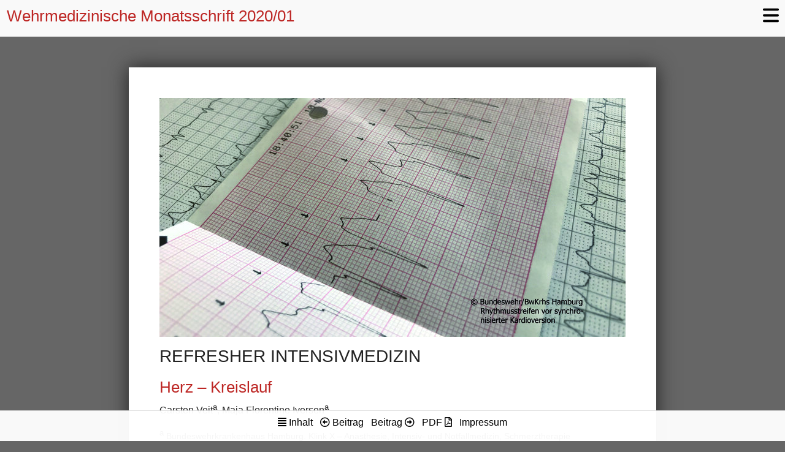

--- FILE ---
content_type: text/html; charset=UTF-8
request_url: https://wmm.pic-mediaserver.de/index.php?f=artikel&a=202001_wmm2020-01_S9_Veith
body_size: 35246
content:
<!DOCTYPE html>
<html lang="de" dir="ltr">
  <head>
    <meta charset="utf-8">
    <title>WMM-Online | Wehrmedizinische Monatsschrift</title>
    <meta name="description" content="Fachzeitschrift für Militärmedizin, die ein breites Spektrum an Themen abdeckt, darunter Chirurgie, Zahnmedizin und Infektionskrankheiten." />
    <meta name="keywords" content="Wehrmedizinische Monatsschrift,Wehrmedizin,Bundeswehr,Sanitätsdienst,Militärmedizin,Fachzeitschrift,Gesundheit,Forschung,Lehre,Fortbildung">
    <meta name="viewport" content="width=device-width, initial-scale=1, user-scalable=no">
    <link href="font.css" rel="stylesheet">
    <link href="all.min.css" rel="stylesheet">
    <link href="mf_reset.css?34" rel="stylesheet" type="text/css" />
    <link href="mf.css?8" rel="stylesheet" type="text/css" />
    <link href="wmm.css?13" rel="stylesheet" type="text/css" />

    

    <link rel="manifest" href="https://wmm.pic-mediaserver.de/manifest.json">

    <meta name="mobile-web-app-capable" content="yes">
    <meta name="apple-mobile-web-app-status-bar-style" content="black">
    <meta name="apple-mobile-web-app-title" content="Wehrmedezin">

    <script defer src="./marzipano/marzipano.js?t=1" ></script>
    <script defer src="./marzipano/mypano.js?2"></script>

    <link rel="apple-touch-icon" sizes="128x128" href="/images/icons/icon-128x128.png">
    <link rel="apple-touch-icon" sizes="144x144" href="/images/icons/icon-144x144.png">
    <link rel="apple-touch-icon" sizes="152x152" href="/images/icons/icon-152x152.png">
    <link rel="apple-touch-icon" sizes="192x192" href="/images/icons/icon-192x192.png">

    <meta name="msapplication-TileImage" content="/images/icons/icon-144x144.png">
    <meta name="msapplication-TileColor" content="#004380">

    <meta property="og:image" content="/images/icons/icon-144x144.png">

    <script src="/js/jquery-3.6.0.min.js"></script>
  </head>
  <body>
    <header>
     <div class="logos">
        <h1 class="logo_wrap l1">
        Wehrmedizinische Monatsschrift
        </h1>
        <div class="logo_wrap l2" style="text-align:center">
        </div>
        <div class="logo_wrap l3" style="text-align:right">
        </div>
      </div>
      <nav>
        <div class="bars"><svg xmlns="http://www.w3.org/2000/svg" viewBox="0 0 448 512"><!--! Font Awesome Pro 6.0.0 by @fontawesome - https://fontawesome.com License - https://fontawesome.com/license (Commercial License) Copyright 2022 Fonticons, Inc. --><path d="M0 96C0 78.33 14.33 64 32 64H416C433.7 64 448 78.33 448 96C448 113.7 433.7 128 416 128H32C14.33 128 0 113.7 0 96zM0 256C0 238.3 14.33 224 32 224H416C433.7 224 448 238.3 448 256C448 273.7 433.7 288 416 288H32C14.33 288 0 273.7 0 256zM416 448H32C14.33 448 0 433.7 0 416C0 398.3 14.33 384 32 384H416C433.7 384 448 398.3 448 416C448 433.7 433.7 448 416 448z"/></svg></div>

        <div  class="menu">
          <ul>
            <li><a href="https://www.bundeswehr.de/de/organisation/sanitaetsdienst" target="_blank">Sanitaetsdienst der Bundeswehr</a></li>
            <li><div class="fs search_input_wrap"><input class="search_input" type="search" name="autor" value="" placeholder="Autor"><button class="search_button" data-name="autor">Suchen</button></div></li>
            <li><div class="search_input_wrap"><input class="search_input" type="search" name="titel" value="" placeholder="Titel"><button class="search_button" data-name="titel">Suchen</button></div></li>
            <li><div class="search_input_wrap"><input class="search_input" type="search" name="volltext" value="" placeholder="Volltext"><button class="search_button" data-name="volltext">Suchen</button></div></li>
            <li><a href="mailto:wmm-epaper@p-mees.de" target="_blank">Kontakt</a></li>
          </ul>
        </div>

      </nav>
      <div class="search">
        <i class="fas fa-search"></i>

        <div class="fs search_input_wrap"><input class="search_input" type="search" name="autor" value="" placeholder="Autor"><button class="search_button" data-name="autor">Suchen</button></div>
        <div class="search_input_wrap"><input class="search_input" type="search" name="titel" value="" placeholder="Titel"><button class="search_button" data-name="titel">Suchen</button></div>
        <div class="search_input_wrap"><input class="search_input" type="search" name="volltext" value="" placeholder="Volltext"><button class="search_button" data-name="volltext">Suchen</button></div>
      </div>
    </header>
    <main>
      <div class="Einfacher-Textrahmen">
<div>
<div><img alt="" class="hasBig" data-marzipano="Seite_9_Intensivmedizin_Titel_NEU_" src="z202001/images/Seite_9_Intensivmedizin_Titel_NEU_.jpg" /></div>
</div>

<p class="H1">REFRESHER INTENSIVMEDIZIN</p>
</div>

<div class="Einfacher-Textrahmen">
<p class="H1-Titel">Herz &ndash; Kreislauf</p>

<p class="Autor">Carsten Veit<span class="hochgestellt">a</span>, Maja Florentine Iversen<span class="hochgestellt">a</span></p>

<p class="Format-Fu-note_Autoren-Fu-note"><span class="hochgestellt">a </span>Bundeswehrkrankenhaus Hamburg. Klink X &ndash; An&auml;sthesie, Intensiv- und Notfallmedizin, Schmerztherapie</p>
&nbsp;

<p class="Format-Zusammenfassung_h2-Zusammenfassung-dt">Zusammenfassung</p>

<p class="Format-Zusammenfassung_Zusammenfassung-dt">Ein funktionierendes Herz-Kreislauf-System ist eine der Grundvoraussetzungen f&uuml;r eine bedarfsgerechte nutritive Organversorgung. Dieser Beitrag befasst sich mit den Grunds&auml;tzen des basalen und erweiterten h&auml;modynamischen Monitorings, gibt Interpretationshilfen und erl&auml;utert Konsequenzen.</p>

<p class="Format-Zusammenfassung_Zusammenfassung-dt">In diesem Kontext werden spezifische Krankheitsbilder beleuchtet, z. B. die zwei Entit&auml;ten des akuten Koronarsyndroms ohne ST-Streckenhebungen (NSTE-ACS), die sich neben wichtigen pathophysiologischen Mechanismen durch den Nachweis kardiospezifischer Biomarker im Blut eindeutig definieren lassen. Des Weiteren werden diagnostische und therapeutische Konsequenzen des Herzinfarktes mit ST-Streckenhebung im EKG (STEMI) und des kardiogenen Schocks er&ouml;rtert.</p>

<p class="Format-Zusammenfassung_Zusammenfassung-dt">Der Herzinsuffizienz, der mit einer Pr&auml;valenz von ca. 10 % bei Patienten mit einem Alter &gt; 65 Jahre h&auml;ufigsten kardialen Erkrankung in Europa und Nordamerika, ist das letzte Kapitel des Beitrags gewidmet.</p>

<p class="Format-Zusammenfassung_Zusammenfassung-dt"><span class="Fett">Schl&uuml;sselworte:</span> H&auml;modynamisches Monitoring, NSTE-ACS, STEMI, Herzinsuffizienz, kardiogener Schock</p>

<p class="Format-Zusammenfassung_Zusammenfassung-dt"><span class="Fett">Keywords: </span>hemodynamic monitoring, NSTE-ACS, STEMI, Heart failure, cardiogenic shock</p>

<p class="h2-Linien">H&auml;modynamisches Monitoring</p>

<p class="h3"><span class="Fett">Grunds&auml;tze</span><span class="hochgestellt"> <span id="footnote-011-backlink"> <a href="#footnote-011">1</a> </span> </span></p>

<p class="g1">Das alleinige <span class="Fett">h&auml;modynamische Monitoring</span> verbessert die Prognose von kritisch Kranken nicht. Nur eine &shy;ad&auml;quate Interpretation und die <span class="Fett">richtige klinische Konsequenz</span> k&ouml;nnen <span class="Fett">sinnvolle therapeutische Interventionen</span> einleiten.</p>

<p class="g1">F&uuml;r die bedarfsgerechte nutritive Organversorgung (Perfusion und Oxygenierung) ist unter anderem das Herz-Kreislauf-System verantwortlich. Bereits relativ alte Studien konnten eine Verbesserung des Outcome durch eine h&auml;modynamische Optimierung des Sauerstoffangebotes belegen, wenn:</p>

<ul>
	<li class="g1">die Mortalit&auml;t der Kontrollgruppe &gt; 20 % lag,</li>
	<li class="g1">in der Therapiegruppe eine signifikante Erh&ouml;hung des Sauerstoffangebots<span class="hochgestellt"> <span id="footnote-010-backlink"> <a href="#footnote-010">2</a> </span> </span> (DO<span class="tiefgestellt">2</span>) erreicht werden konnte und</li>
	<li class="g1">die Therapie rechtzeitig begonnen wurde.</li>
</ul>

<p class="g1">Daraus ergibt sich das berechtigte Bestreben, Informationen &uuml;ber die Funktionalit&auml;t des Herz-Kreislauf-Systems zu erhalten, um therapeutisch Einfluss nehmen zu k&ouml;nnen.</p>

<p class="g1">Es bestehen die M&ouml;glichkeiten eines <span class="Fett">Basismonitoring</span> oder eines <span class="Fett">erweiterten </span> <span class="Fett">Monitoring</span>. Die Auswahl ist letztendlich von der Art der Erkrankung und dem Zustand des Patienten abh&auml;ngig.</p>

<p class="h3">Basismonitoring</p>

<p class="g1">Das Basismonitoring umfasst &Uuml;berwachung von <span class="Fett">EKG, Blutdruck und SpO2</span>.</p>

<p class="h4"><span class="unterstrichen">EKG</span></p>

<p class="g1">Das <span class="Fett">EKG</span> ist ein einfaches und nicht invasives Verfahren, das Informationen &uuml;ber <span class="Fett">Herzrhythmus, Herzfrequenz und St&ouml;rungen der Erregungsleitung und -r&uuml;ckbildung</span> liefert. &Uuml;blicherweise werden 3 Elektroden geklebt und zumeist die Ableitung II am Monitor betrachtet. Die Sensitivit&auml;t zur Erkennung von Myokardisch&auml;mien l&auml;sst sich durch die Verwendung von 5 Elektroden deutlich erh&ouml;hen. Dabei ist es zweckm&auml;&szlig;ig, die Ableitungen II, V4 und V5 zu betrachten, um dar&uuml;ber ST-Streckenabweichungen zu detektieren. Ein weiterer Vorteil besteht darin, dass mit dem Einsatz zus&auml;tzlicher Elektroden p-Wellen und Ver&auml;nderungen der Herzachse, sowie Herzrhythmusst&ouml;rungen besser erkannt werden k&ouml;nnen.</p>

<p class="h4"><span class="unterstrichen">Arterieller</span> <span class="unterstrichen"> Blutdruck</span></p>

<p class="g1">Der <span class="Fett">arterielle Blutdruck</span> ist ein wesentlicher Parameter zur &Uuml;berwachung der <span class="Fett">Herz-Kreislauf-Funktion</span> und deren Stabilit&auml;t. In der Regel wird die <span class="Fett">oszillometrische Messung</span> genutzt. Dabei f&uuml;llt ein (halb-)automatisches Monitorsystem eine Blutdruckmanschette am Oberarm, der Beginn der Oszillation beim Ablassen entspricht dem RRsyst, das Maximum dem RRmed und das Ende dem RRdiast. Der <span class="Fett">robusteste Wert</span> dieser Messung ist der <span class="Fett">RRmed</span> und sollte insbesondere bei hypotensiven Patienten als Ma&szlig;stab therapeutischer Bem&uuml;hungen genutzt werden. Die Wahl des Messintervalls orientiert sich am klinischen Zustand.</p>

<p class="g1">F&uuml;r eine korrekte Messung sollte die Manschettenl&auml;nge 80 % und die Breite 40 % des Umfanges der Extremit&auml;t betragen (Angaben beziehen sich auf den aufblasbaren Teil der Gesamtvorrichtung). Es kommt zu einer &Uuml;bersch&auml;tzung des Blutdrucks bei zu kleiner und zur Untersch&auml;tzung bei der Wahl einer zu gro&szlig;en Manschette.</p>

<p class="BU">Tab. 1: Oberarmumfang und empfohlene Manschettengr&ouml;&szlig;e</p>

<table>
	<colgroup>
		<col />
		<col />
	</colgroup>
	<tbody>
		<tr>
			<td class="Kein-Tabellenformat Tabellenkopf">
			<p><span class="Fett">Oberarmumfang</span></p>
			</td>
			<td class="Kein-Tabellenformat Tabellenkopf">
			<p><span class="Fett">Manschettengr&ouml;&szlig;e</span></p>
			</td>
		</tr>
		<tr>
			<td>
			<p>&lt; 24 cm</p>
			</td>
			<td>
			<p>10x18 cm</p>
			</td>
		</tr>
		<tr>
			<td>
			<p>24-32 cm</p>
			</td>
			<td>
			<p>12x24 cm</p>
			</td>
		</tr>
		<tr>
			<td>
			<p>33-41 cm</p>
			</td>
			<td>
			<p>15x30 cm</p>
			</td>
		</tr>
		<tr>
			<td>
			<p>&gt; 42 cm</p>
			</td>
			<td>
			<p>18x36cm</p>
			</td>
		</tr>
	</tbody>
</table>

<p class="g1">Sehr viel h&auml;ufiger wird auf Intensivstationen die <span class="Fett">kontinuierliche, peripher-arterielle, invasive Blutdruckmessung</span> eingesetzt. Das Messprinzip aller invasiven Druckmessungen ist einheitlich und basiert auf der Verbindung des <span class="Fett">Patienten</span> &uuml;ber ein <span class="Fett">fl&uuml;ssigkeitsgef&uuml;lltes Schlauchsystem</span> mit einem <span class="Fett">Transducer</span>. Die Messgenauigkeit h&auml;ngt von der Intaktheit des Systems, der exakten Signalverarbeitung und der <span class="Fett">korrekten Nullwerteinstellung</span> ab. Referenzpunkt f&uuml;r den Nullabgleich ist der rechte Vorhof in H&ouml;he Sinus coronarius, d. h. in &shy;R&uuml;ckenlage der Schnittpunkt von mittlerer Axillarlinie und transversaler Linie in H&ouml;he des 4. Interkostalraums; er ist so bis zu einer Oberk&ouml;rperhochlagerung von 45 Grad nutzbar. Ist der Transducer im Vergleich zum Nullpunkt zu tief positioniert, werden falsch hohe Dr&uuml;cke gemessen (10 cm ≙ 7,4 mmHg).</p>

<p class="g1">Ein weiterer zu ber&uuml;cksichtigender Faktor ist die <span class="Fett">D&auml;mpfung des Systems</span>. Eine &Uuml;berd&auml;mpfung f&uuml;hrt zur Untersch&auml;tzung des RRsyst und &Uuml;bersch&auml;tzung des RRdiast. Die D&auml;mpfung wird verst&auml;rkt durch Schlauchsysteme mit hoher Compliance sowie lange und dicke Katheter.</p>

<p class="g1">Die Resonanz des Systems kann durch den <span class="Fett">Flush</span> <span class="Fett">-Test</span> &uuml;berpr&uuml;ft werden. Dabei werden durch manuelle Sp&uuml;lung Fluss und Druck im System pl&ouml;tzlich angehoben und der Druckverlauf nach abruptem Sp&uuml;lstopp beobachtet. Eine Oszillation mit einem negativen gefolgt von einem einzigen positiven Ausschlag mit etwas schw&auml;cherer Amplitude zeigt eine optimale D&auml;mpfung. Eine &Uuml;berd&auml;mpfung zeigt sich zumeist durch fehlende oder deutlich schwache Amplitudenausschl&auml;ge nach dem Sp&uuml;lstopp, eine Unterd&auml;mpfung ist anhand wiederholter langsam schw&auml;cher werdender Oszillationen zu erkennen.</p>

<p class="h4"><span class="unterstrichen">Sauerstoffs&auml;ttigung (SpO</span><span class="tiefgestellt">2</span> <span class="unterstrichen">)</span></p>

<p class="g1">Die zur Messung des SpO<span class="tiefgestellt">2</span> eingesetzte <span class="Fett">Pulsoxymetrie</span> beruht auf einer transkutanen spektrophotometrischen Messung oxygenierter und reduzierter Anteile des H&auml;moglobins. Die Oxymetrie nutzt das <span class="Fett">charakteristische Absorptionsspektrum</span> der Molek&uuml;le; so kann der prozentuale Anteil der verschiedenen im Blut befindlichen Hb-Molek&uuml;le bestimmt werden. In der Praxis werden f&uuml;r die Pulsoxymetrie zumeist nur <span class="Fett">2 Wellenl&auml;ngen</span> (rot und infrarot) genutzt; demzufolge k&ouml;nnen nur 2 Hb-Komponenten gemessen werden. HbO<span class="tiefgestellt">2</span> wird als prozentualer Anteil der Summe HbO<span class="tiefgestellt">2 </span>+ Hb-reduziert bestimmt. Die so bestimmte, <span class="Fett">funktionelle oder partielle S&auml;ttigung</span> <span class="Fett">ber&uuml;cksichtigt nicht HbCO oder MetHb</span> (falsch hohe SpO<span class="tiefgestellt">2</span> bei hohem HbCO oder MetHb). Wird dagegen HbO<span class="tiefgestellt">2</span> als Anteil am Gesamt-Hb bestimmt, zu dem auch HbCO und MetHb geh&ouml;ren, spricht man von der <span class="Fett">fraktionellen S&auml;ttigung</span>. Daf&uuml;r muss f&uuml;r jede messbare Hb-Komponente eine entsprechende Wellenl&auml;nge implementiert sein.</p>

<p class="g1">Zur Unterscheidung von ven&ouml;sem und arteriellem Blut wird die Oxymetrie mit einer photoelektronischen Volumen- bzw. Querschnittspulsregistrierung kombiniert, welche die <span class="Fett">druckpulsabh&auml;ngige Varianz </span>nutzt und dar&uuml;ber die Messung synchronisiert.</p>

<p class="g1">Die Detektion unterliegt <span class="Fett">Artefakten</span> und kann unter bestimmten Kautelen gest&ouml;rt sein (z. B. Vasokonstriktion, Hypovol&auml;mie, Hypothermie, low cardiac output, Bewegungen, ven&ouml;se Pulsation bei Trikuspidalinsuffizienz).</p>

<p class="g1">Erg&auml;nzend zur Pulsoxymetrie wird die <span class="Fett">Kapnometrie</span> durchgef&uuml;hrt. Die Messung oder Darstellung des Kohlendioxidgehalts der Atemluft (<span class="Fett">Kapnografie</span>) erfolgt in der Praxis zumeist mittels Infrarotspektrometrie und wird als g&auml;ngiges Monitoring der Ventilationsfunktion beatmeter Patienten benutzt.</p>

<p class="g1">Das physikalische Messprinzip beruht auf der partialdruckabh&auml;ngigen Absorption von Infrarotlicht bei definierten Wellenl&auml;ngen. Die Messung kann mittels Hauptstromkapnometer zwischen Y-St&uuml;ck und Tubus oder mit einem Nebenstromkapnometer &uuml;ber kontinuierlich abgesaugtes Atemgas erfolgen. F&uuml;r mit Wasserdampf ges&auml;ttigte Atemgase gilt:<span class="hochgestellt"> <span id="footnote-009-backlink"> <a href="#footnote-009">3</a> </span> </span></p>

<p class="g1"><span class="Fett">pCO</span><span class="tiefgestellt">2</span> <span class="Fett"> = FCO</span><span class="tiefgestellt">2</span> <span class="Fett"> x</span> <span class="Fett"> (Barometerdruck &ndash; Wasserdampfdruck 47 mmHg). </span></p>

<p class="g1">Die charakteristische Kurve (Abbildung 1) ergibt sich daraus, dass Inspirationsluft normalerweise kein CO<span class="tiefgestellt">2</span> enth&auml;lt und erst in der Exspiration die Kurve ansteigt. Das Plateau entsteht durch die Exhalation der Alveolargase (mittlerer alveol&auml;rer pCO<span class="tiefgestellt">2</span> &ndash; zumeist 3-5 mmHg &lt; arterieller pCO<span class="tiefgestellt">2</span>). Die Differenz pCO<span class="tiefgestellt">2art</span> &ndash; PCO<span class="tiefgestellt">2et</span> nimmt zu, wenn das Atemsystem undicht ist, die Atemfrequenz (AF) zu hoch ist oder Ver&auml;nderungen der Ventilation-Perfusions-Verteilung (Totraumventilation, Zunahme des Atemwegswiderstands, ven&ouml;se Beimischung, LAE) vorliegen.</p>

<p class="g1">Eine regelm&auml;&szlig;ige arterielle pCO<span class="tiefgestellt">2</span>-Messung ist zu fordern und sollte neben der Ventilation immer in Zusammenhang mit dem HZV und der metabolischen Komponenten betrachtet werden.</p>

<div class="mitte">
<div class="klein"><img alt="" class="hasBig" data-marzipano="Veit_Abb_1" src="z202001/images/Veit_Abb_1.jpg" /></div>

<div class="klein">
<p class="BU">Abb. 1: Kapnografie-Kurve: CO<span class="tiefgestellt">2</span>-Konzentration in der Exspirationsphase (2) und Abfall auf 0 mmHg am Ende der Inspiration (1)</p>
</div>
</div>

<p class="h4"><span class="unterstrichen">Echokardiografie</span></p>

<p class="g1">Die Echokardiografie geh&ouml;rt im eigentlichen Sinne nicht zum Basismonitoring. Sie ist aber ein vielseitig nutzbares Verfahren, das nicht invasiv, zumeist diskontinuierlich, mit wenig Zeitaufwand hilfreiche &ndash; allerdings nicht validierte &ndash; Informationen liefert. Hierzu geh&ouml;ren die</p>

<ul>
	<li class="g1-Liste-Punkte">Beurteilung der Pump- und Klappenfunktion,</li>
	<li class="g1-Liste-Punkte">Differenzierung zwischen systolischer und diastolischer Insuffizienz,</li>
	<li class="g1-Liste-Punkte">Beurteilung globaler oder regionaler Kontraktionsst&ouml;rungen,</li>
	<li class="g1-Liste-Punkte">Eingrenzung einer rechts- oder linksventrikul&auml;ren Dysfunktion,</li>
	<li class="g1-Liste-Punkte">Diagnose einer h&auml;modynamisch relevanten Lungenarterienembolie,</li>
	<li class="g1-Liste-Punkte">Diagnose einer Perikardtamponade,</li>
	<li class="g1-Liste-Punkte">Diagnose mechanischer Komplikationen (Ventrikelseptumdefekt, Papillarmuskeldysfunktion, Ventrikelwandruptur) sowie</li>
	<li class="g1-Liste-Punkte">Volumenstatus.</li>
</ul>

<p class="h3"><span class="Fett">Erweitertes h&auml;modynamisches Monitoring</span></p>

<p class="g1">Ein <span class="Fett">erweitertes h&auml;modynamisches Monitoring</span> liefert Informationen &uuml;ber <span class="Fett">Vorlast, Kontraktilit&auml;t, Herzfrequenz und Nachlast</span>. Aufgrund der engen Kopplung von Herz und Lunge sind Parameter der pulmonalen Perfusion und der Wassergehalt des Lungengewebes von zus&auml;tzlichem Interesse.</p>

<p class="g1">Neben dem Basis-Monitoring sind in der Intensivmedizin die Messung von <span class="Fett">HZV, systemvaskul&auml;ren Widerst&auml;nden und Pulskonturanalysen </span>f&uuml;r die Bestimmung von dynamischen Werten wie Varianzen von Schlagvolumen, Pulsdruck und systolischem Druck etabliert.</p>

<p class="g1">Die <span class="Fett">Vorlast</span> ist die diastolische muskul&auml;re Wandspannung der Herzkammern und damit die myokardiale Vordehnung der Sarkomere. Eine individuelle &Uuml;berlappung von Aktin-Myosin-Bindungen optimiert die Kontraktionskraft.</p>

<p class="g1">Die<span class="Fett"> Vordehnung</span> wird durch das <span class="Fett">enddiastolische Volumen</span> verursacht (kein direktes Ma&szlig; der Wandspannung), das &uuml;ber verschiedene Methoden gemessen werden kann. Klinisch ist weniger der Absolutwert der Vorlast interessant als vielmehr die m&ouml;gliche Steigerung der Kontraktilit&auml;t durch Volumengabe, die <span class="Fett">Volumenreagibilit&auml;t</span>.</p>

<p class="g1">Zur <span class="Fett">Vorlastbestimmung</span> werden verschiedene Parameter verwendet, wie</p>

<ul>
	<li class="g1-Liste-Punkte">Dr&uuml;cke
	<ul>
		<li class="g1-Liste-Unteraufz-hlung-Strich">zentraler Venendruck (ZVD) und</li>
		<li class="g1-Liste-Unteraufz-hlung-Strich">pulmonal-arterieller Verschlussdruck (PAWP<span class="hochgestellt"> <span id="footnote-008-backlink"> <a href="#footnote-008">4</a> </span> </span> = Pulmonal Artery Wedge Pressure),</li>
	</ul>
	</li>
	<li class="g1-Liste-Punkte">Volumina
	<ul>
		<li class="g1-Liste-Unteraufz-hlung-Strich">rechtsventrikul&auml;res enddiastolisches Volumen (RVEDV),</li>
		<li class="g1-Liste-Unteraufz-hlung-Strich">linksventrikul&auml;res enddiastolisches Volumen (LVEDV),</li>
		<li class="g1-Liste-Unteraufz-hlung-Strich">globales enddiastolisches Volumen (=Volumen der 4 Herzbinnenr&auml;ume, GEDV),</li>
		<li class="g1-Liste-Unteraufz-hlung-Strich">intrathorakales Blutvolumen (=GEDV+PBV, ITBV) und</li>
	</ul>
	</li>
	<li class="g1-Liste-Punkte">dynamische Variabilit&auml;tsparameter
	<ul>
		<li class="g1-Liste-Unteraufz-hlung-Strich">systolic Pressure Variation (SPV),</li>
		<li class="g1-Liste-Unteraufz-hlung-Strich">Pulse Pressure Variation (PPV) und</li>
	</ul>
	</li>
	<li class="g1-Liste-Punkte">Stroke Volume Variation (SVV).</li>
</ul>

<p class="g1">Dr&uuml;cke und Volumina sind lange bekannt und definiert, die <span class="Fett">Variabilit&auml;ten</span> ergeben sich durch Verminderung des ven&ouml;sen R&uuml;ckstromes zum rechten Herzen aufgrund inspiratorisch steigender intrathorakaler Dr&uuml;cke bei beatmeten Patienten und darauf mit zeitlicher Latenz reduziertem Schlagvolumen des linken Ventrikels. Diese Undulation, automatisiert &uuml;ber definierte Zeitr&auml;ume (30 s) gemessen, ist umso ausgepr&auml;gter je geringer die Vorlast ist.</p>

<p class="h4"><span class="unterstrichen">Passive leg raise test (PLR)</span></p>

<p class="g1">Ein in der Intensivmedizin etabliertes Verfahren zur Absch&auml;tzung der Volumenreagibilit&auml;t bei kritisch Kranken ist der sogenannte <span class="Fett">passive leg raise test</span> (PLR). Die aktuelle S3-Leitlinie &bdquo;Intravasale Volumentherapie beim Erwachsenen&ldquo;nimmt mit einem Empfehlungsgrad B wie folgt dazu Stellung [5]:</p>

<p class="Zitate">&bdquo;Als leicht und ohne gro&szlig;en apparativen Aufwand durchf&uuml;hrbare bettseitige Untersuchung zur Feststellung eines Volumenmangels und einer eventuellen Volumenreagibilit&auml;t eignet sich das Anheben der Beine (&bdquo;passive leg raising&ldquo;, PLR) &ndash; hierdurch kommt es zu einer reversiblen Autotransfusion von 300-450 ml.</p>

<p class="Zitate">Durch die Erh&ouml;hung des kardialen Preloads kann bei einem volumenbed&uuml;rftigen Patienten und unver&auml;ndertem peripherem Widerstand w&auml;hrend des Tests das Schlagvolumen und dadurch das Herzzeitvolumen erh&ouml;ht werden. Durch das PLR-Man&ouml;ver kann auch der oft sch&auml;dliche Volumen&uuml;berschuss durch h&auml;ufige Infusionsboli bei vermuteter Hypovol&auml;mie vermieden werden, die Rate an Lungen&ouml;dem und Perfusionsst&ouml;rungen reduziert werden.&ldquo;</p>

<p class="g1">Bei standardisierter Durchf&uuml;hrung kann durch ein positives PLR-Man&ouml;ver (<span class="Fett">steigender arterieller Pulsdruck</span>) die Auswirkung einer Volumengabe auf das <span class="Fett">Schlagvolumen</span> bzw. <span class="Fett">Herzzeitvolumen</span> orientierend abgesch&auml;tzt werden, was damit bei eventuellen therapeutischen Konflikten hilfreich sein kann [8]. Die zahlreichen Studien zu diesem Thema zeigen oftmals methodische M&auml;ngel und ambivalente Ergebnisse auf. Deshalb ist eine standardisierte und exakte Durchf&uuml;hrung von gro&szlig;er Bedeutung (Abbildung 2).</p>

<div><img alt="" class="hasBig" data-marzipano="Veit_Abb_2" src="z202001/images/Veit_Abb_2.jpg" /></div>

<div class="Einfacher-Textrahmen">
<p class="BU">Abb. 2: Bei der Durchf&uuml;hrung des passive leg raise test sind die in dieser Abbildung dargestellten &bdquo;5 key points&ldquo; zu beachten. (Originalabbildung zur besseren Lesbarkeit modifiziert)</p>
</div>

<p class="h4"><span class="unterstrichen">Weitere Parameter</span></p>

<p class="g1">Der<span class="Fett"> zentrale </span> <span class="Fett">Venendruck (ZVD)</span>, abgeleitet &uuml;ber das distale Ende eines Zentralvenenkatheters (ZVK) am &Uuml;bergang der Vena cava superior zum rechten Vorhof, wurde in der Vergangenheit als Parameter zur &Uuml;berwachung von Intensivpatienten genutzt.</p>

<p class="g1">Es hat sich gezeigt, dass <span class="Fett">F&uuml;llungsvolumina </span>und diesbez&uuml;glich <span class="Fett">F&uuml;llungsdr&uuml;cke</span> als transmurales Verh&auml;ltnis (intravasal vs. au&szlig;en) zu verstehen sind und in <span class="Fett">keinem festen Zusammenhang</span> stehen. Insbesondere bei pathologischen Ver&auml;nderungen kritisch Kranker sind &uuml;ber den ZVD <span class="Fett">keine validen Aussagen zu Vorlast </span> <span class="Fett">oder rechtsventrikul&auml;rer Funktion</span> zu treffen. Sollte der ZVD als Parameter genutzt werden, empfiehlt es sich, den Mittelwert zu verwenden, da der rechte Vorhofdruck herzzyklusabh&auml;ngige Pulsationen aufweist.</p>

<p class="g1">Der rechte Vorhofdruck unterliegt auch dem Einfluss von Ver&auml;nderungen des intrathorakalen Drucks. Diese &shy;<span class="Fett">atmungs</span> <span class="Fett">-/beatmungsassoziierte Varianz </span>kann vergleichbar der arteriellen Druckkurve bei Hypovol&auml;mie ausgepr&auml;gter ausfallen (Differenzialdiagnosen: Lungenarterienembolie (LAE), pulmonale arterielle Hypertonie (PAH), Herzrhythmusst&ouml;rungen (HRST), Schrittmacher, Obstruktion der Atemwege, verminderte pulmonale Compliance, erh&ouml;hte Atemanstrengung, erh&ouml;hte intraabdominelle Dr&uuml;cke). Ein starker inspiratorischer ZVD-Anstieg kann ein Anzeichen f&uuml;r eine Perikardtamponade sein.</p>

<p class="g1">Auch wenn keine gro&szlig;en randomisierten Studien vorliegen, kann die <span class="Fett">Messung des Durchmessers der Vena cava </span> <span class="Fett">inferiaor (VCI)</span> unterhalb des Diaphragmas zur Diskriminierung einer Hypovol&auml;mie genutzt werden. Dabei werden der absolute Durchmesser und die atemabh&auml;ngige Varianz genutzt [4][20]:</p>

<ul>
	<li class="g1-Liste-Punkte">VCI-Durchmesser &lt; 10 mm = Volumenreagibilit&auml;t wahrscheinlich</li>
	<li class="g1-Liste-Punkte">VCI-Durchmesser &gt; 22 mm = Volumenreagibilit&auml;t unwahrscheinlich</li>
	<li class="g1-Liste-Punkte">Respiratorische Variation &gt; 12 % = Volumenreagibilit&auml;t wahrscheinlich</li>
</ul>

<p class="g1">Das Messprinzip des Lungenkapillaren-Verschlussdrucks (<span class="Fett">PAWP</span>) beruht darauf, dass ein in einer Pulmonalarterie liegender Katheter an einen Transducer angeschlossen ist und bei kompletter Obstruktion durch einen Ballon die Dr&uuml;cke aufgenommen werden, die mit dem R&uuml;ckstrom zum linken Vorhof korrelieren. &Auml;hnlich dem ZVD wird auch diesem druckbasierten Parameter eine <span class="Fett">schlechte Pr&auml;diktion der Volumenreagibilit&auml;t </span>bescheinigt.</p>

<p class="g1">Mehrere Studien belegen, dass <span class="Fett">volumenbasierte Vorlastparameter</span> (insbesondere GEDV, ITBV) und die <span class="Fett">Variabilit&auml;ten</span> (SVV, SPV, PPV) sehr viel <span class="Fett">besser geeignet</span> sind, einen potenziellen Volumenbedarf vorherzusagen [5]. Ein gro&szlig;es Problem bei der Erhebung dieser Werte sind die Bedingungen <span class="Fett">Sinusrhythmus und beatmeter Patient</span>, was insbesondere auf internistischen Intensivstationen in weniger als 10 % der F&auml;lle gegeben ist.</p>

<p class="g1"><span class="unterstrichen">Transpulmonale Thermodilution</span></p>

<p class="g1">Die transpulmonale <span class="Fett">Thermodilution</span> bietet die M&ouml;glichkeit der <span class="Fett">HZV</span>-Bestimmung aus:</p>

<div><img alt="" class="hasBig" data-marzipano="Formel" src="z202001/images/Formel.jpg" /></div>

<p class="g1">und kann zus&auml;tzlich das Volumen der <span class="Fett">6</span> an der Thermodilution beteiligten <span class="Fett">Kompartimente</span> RAEDV (rechtsatriales enddiastolisches Volumen), RVEDV, pulmonales Blutvolumen (PBV), extravasales Lungenwasser (EVLW), linksatriales enddiastolisches Volumen (LAEDV) und LVEDV (Gesamt = intrathorakales Thermovolumen <span class="Fett">ITTV</span>) zwischen Injektion (ZVK) und Detektion (Arterie) ermitteln.</p>

<p class="g1">Als Indikator k&ouml;nnen verschieden Substanzen genutzt werden; in der Praxis kommt am h&auml;ufigsten kalte NaCl-L&ouml;sung zum Einsatz. Dieser <span class="Fett">thermische Indikator</span> verbleibt nicht streng intravasal &ndash; wie z. B. Indocyaningr&uuml;n (ICG) &ndash;, sondern tauscht sich neben den vier Herzbinnenr&auml;umen (<span class="Fett">GEDV</span>) und dem pulmonalen Blutvolumen (<span class="Fett">PBV</span>) zus&auml;tzlich mit dem extravaskul&auml;ren Lungenwasser (<span class="Fett">EVLW</span> = Fl&uuml;ssigkeitsvolumen au&szlig;erhalb der pulmonalen Strombahn) aus.</p>

<p class="g1">Doppelindikatorsysteme, wie z. B. der Pulsion<span class="hochgestellt">&reg;</span> COLD, nutzen die Vorteile beider Indikatoren (NaCl und intravasales ICG), sind technisch aber sehr aufw&auml;ndig und trotz des zus&auml;tzlichen Informationsgewinns &uuml;ber die Leberfunktion durch die ICG-Abbaukinetik in der allgemeinen Praxis wenig etabliert.</p>

<p class="g1">Das Monitorsystem <span class="Fett">Pulsion</span> <span class="fett-hoch">&reg;</span> <span class="Fett">PiCCO</span> (Pulse Contour Cardiac Output) erm&ouml;glicht via Mono-Indikatortechnik eine zuverl&auml;ssige, kalibrierte Bestimmung des HZV mittels Dilution und &bdquo;Schlag f&uuml;r Schlag&ldquo;-Messung &uuml;ber die Pulskonturanalyse. Das System misst die GEDV, ITBV und EVLW, berechnet systemische Widerst&auml;nde und ermittelt Variabilit&auml;tsparameter SVV (Schlagvolumenvariation) sowie PPV (Differenz zwischen systolischer und diastolischer Druckkurve).</p>

<p class="g1">Neben einer konventionellen <span class="Fett">ZVK</span>-Anlage (<span class="Fett">Thermosensor</span> f&uuml;r den Indikator NaCl am distalen Schenkel) ist ein <span class="Fett">arterieller Zugang </span>(zumeist A. femoralis)<span class="Fett"> mit Druck- und</span> <span class="Fett"> Temperatursensor</span> notwendig. Durch Analyse der Thermodilutionskurve wird das <span class="Fett">ITTV</span> (ITTV = HZV x Mean transit Time) und das gr&ouml;&szlig;te Kompartiment der vom Indikatorbolus durchlaufenen Kompartimente das <span class="Fett">PTV</span> (pulmonale Thermovolumen) bestehend aus der Summe <span class="Fett">PBV + EVLW</span> bestimmt.</p>

<p class="g1">Das PTV wird anhand einer physikalischen Gesetzm&auml;&szlig;igkeit bestimmt, wonach bei in Reihe geschalteten Mischkammern das Volumen der gr&ouml;&szlig;ten Kammer anhand der <span class="Fett">Downslope Time</span> (DSt) ermittelt werden kann [38], wie Abbildung 3 zeigt. Die 4 weiteren Kompartimente bestehen aus den Herzbinnenr&auml;umen RA, RV, LA und LV.</p>

<div><img alt="" class="hasBig" data-marzipano="Veit_Abb_3" src="z202001/images/Veit_Abb_3.jpg" /></div>

<div class="Einfacher-Textrahmen">
<p class="BU">Abb. 3: Aus den Zeitparametern der Thermodilutionskurve und dem <span>HZV k&ouml;nnen das ITTV und das PTV berechnet werden. MTt </span> <span>ist die Zeit, die im Mittel vergeht, bis das gek&uuml;hlte </span> <span>Injektat am Sensor ankommt. Die Downslope Time entspricht dem Zeitraum, </span> <span>in dem die Thermodilutionskurve bei logarithmischer Skalierung (untere Kurve) linear </span> <span lang="de-CH">von 75 % auf 25 % des Maximums der Verd&uuml;nnungskurve abf&auml;llt. (Abbildung </span> <span>modifiziert aus [38])</span></p>
</div>

<p class="g1">Anhand der nunmehr bekannten Thermovolumina l&auml;sst sich das GEDV ermitteln:</p>

<p class="g1"><span class="Fett">GEDV = ITTV &ndash; PTV</span></p>

<p class="g1">Daraus berechnen sich das</p>

<p class="g1"><span class="Fett">ITBV = 1,25 x GEDV</span></p>

<p class="g1">und das</p>

<p class="g1"><span class="Fett">EVLW = ITTV</span> <span class="Fett"> &ndash; ITBV</span>.</p>

<p class="g1">Das mittels PiCCO ermittelte EVLW gilt als valide und vergleichbar mit dem via COLD als Goldstandard gemessenen (EVLW = ITTV<span class="tiefgestellt">NaCl</span> &ndash; ITBV<span class="tiefgestellt">ICG</span>) [25][16].</p>

<p class="g1"><span class="Fett">Dynamische Variabilit&auml;ten</span> (<span class="Fett">SPV, SVV und</span> <span class="Fett"> PPV)</span> lassen sich mittels Pulskonturanalyse<span class="hochgestellt"> <span id="footnote-007-backlink"> <a class="_idFootnoteLink _idGenColorInherit" href="#footnote-007">5</a> </span> </span> bestimmen. Ein gro&szlig;er Nachteil gegen&uuml;ber den mittels PiCCO praktisch immer bestimmbaren Volumina GEDV und ITBV sind wie bereits erw&auml;hnt die f&uuml;r eine korrekte Variabilit&auml;tsmessung notwendigen Voraussetzungen: <span class="Fett">Beatmeter Patient im Sinus&shy;rhythmus</span>.</p>

<p class="g1">Ein weiteres Problem ist, dass die Referenzbereiche anhand idealer Patientenkollektive in tiefer Narkose mit unphysiologisch hohen Tidalvolumina (und damit intrathorakalen Druckver&auml;nderungen) bestimmt wurden und insbesondere folgende Ver&ouml;ffentlichungen eine eingeschr&auml;nkte Validit&auml;t dynamischer Variabilit&auml;ten bei zu geringen intrathorakalen Druckver&auml;nderungen aufzeigten [35].</p>

<p class="g1">In der Praxis werden diese dynamischen Parameter automatisch &uuml;ber einen fixen Zeitraum (zumeist 30 s) bestimmt. F&uuml;r eine ad&auml;quate Messung des HZV und der Variabilit&auml;ten &uuml;ber die Pulskonturanalyse ist eine <span class="Fett">regelm&auml;&szlig;ige Kalibrierung</span> (etwa einmal pro Schicht und nach jeder grundlegenden Therapie&auml;nderung) notwendig.</p>

<p class="g1">Das <span class="Fett">HZV</span> berechnet sich aus dem Produkt <span class="Fett">HF x SV</span>. Dabei ist der Bestimmung des SV eine relativ komplexe Integralrechnung hinterlegt. Sie beinhaltet u. a. Compliance der Aorta, eine Konstante und die Ermittlung der Fl&auml;che des systolischen Auswurfs anhand der Pulskurve.</p>

<p class="g1">Bei der Durchf&uuml;hrung der Thermodilution ist darauf zu achten, dass das Injektat die vorgegebene Temperatur (Standard 4 Grad) hat. Zu warme L&ouml;sungen (Einstellung am Monitor) verursachen falsch hohe HZV-Werte. Des Weiteren sollte man bei kleinem HZV eher dazu &uuml;bergehen, gr&ouml;&szlig;ere Volumina f&uuml;r die Messung zu verwenden (PiCCO Standard 15 ml, Pulmonalarterienkatheter (PAK) 10 ml).</p>

<p class="Raster-dunkel">Da das <span class="Fett">HZV</span> der <span class="Fett">Basiswert</span> f&uuml;r die Berechnung weiterer Parameter ist, sollte dessen Validit&auml;t genau gepr&uuml;ft werden.</p>

<p class="h4">&nbsp;</p>

<p class="h4"><span class="unterstrichen">Nachlast</span></p>

<p class="g1">Der systemvaskul&auml;re Widerstand gilt als Ma&szlig; der <span class="Fett">Nachlast</span>, definiert als die Spannung, die das Myokard aufbringen muss, um den enddiastolischen Aorten- (SVR) bzw. Pulmonalis- (PVR) Druck zu &uuml;berwinden.</p>

<p class="g1"><span class="Fett">SVR = 80 x (MAP &ndash; ZVD) / HZV </span></p>

<p class="g1">und</p>

<p class="g1"><span class="Fett">PVR = 80 x (MPAP &ndash; PAWP) / HZV. </span></p>

<p class="g1">Die Dr&uuml;cke (MAP = mittlerer arterieller Druck, MPAP = mittlerer Pulmonalarteriendruck) werden in mmHg, das HZV in l/min angegeben; 80 ist eine Konstante zur Konversion der Druck- und Flusseinheiten in Widerstandswerte. Diese sind also errechnete Werte, die dem direkten Einfluss der angegeben Parameter unterliegen und therapeutisch angegangen werden k&ouml;nnen. Beispiele:</p>

<ul>
	<li class="g1-Liste-Punkte">SVR-Abfall bei Sepsis
	<ul>
		<li class="g1-Liste-Unteraufz-hlung-Strich">therapeutisch folgender MAP-Anstieg durch Noradrenalin und/oder</li>
		<li class="g1-Liste-Unteraufz-hlung-Strich">ZVD- und HZV-Anstieg durch Volumen</li>
	</ul>
	</li>
	<li class="g1-Liste-Punkte">relativer SVR-Anstieg durch HZV-Abfall beim kardiogenen Schock
	<ul>
		<li class="g1-Liste-Unteraufz-hlung-Strich">therapeutisch folgende HZV-Steigerung, z. B. durch Steigerung der Inotropie und/oder Revaskularisation.</li>
	</ul>
	</li>
</ul>

<p class="h2-Linien">NSTEMI und instabile Angina pectoris</p>

<p class="g1">Im Jahre 2018 erschienen die Leitlinien der Europ&auml;ischen Gesellschaft f&uuml;r Kardiologie zur Diagnostik und Therapie des Myokardinfarktes und zur Revaskularisation [12][28]. Zusammen mit der NSTE-ACS-Leitlinie von 2015 bilden diese die Grundlage der folgenden Erl&auml;uterungen.</p>

<p class="g1"><span class="Fett">Pr&auml;valenz</span></p>

<p class="g1">Kardiovaskul&auml;re Erkrankungen sind in industrialisierten L&auml;ndern die f&uuml;hrende Todesursache und es wird erwartet, dass sie es in den Schwellenl&auml;ndern bis zum Jahr 2020 ebenfalls sein werden [43]. Unter den kardiovaskul&auml;ren Erkrankungen hat die Koronare Herzerkrankung (KHK) die h&ouml;chste Pr&auml;valenz (7,8 %) und geht mit hoher Mortali&auml;t und Morbidit&auml;t einher. Die klinischen Manifestationen der KHK reichen von der stummen Isch&auml;mie &uuml;ber die stabile Angina pectoris und den Myokardinfarkt bis zum pl&ouml;tzlichen Herztod. Patienten mit Thoraxschmerz bilden einen bedeutsamen Anteil akuter Krankenhausaufnahmen in Europa und in Deutschland [6]. Dabei ist die Identifizierung von Patienten mit einem ACS unter der Vielzahl derjenigen, die sich mit Brustschmerz m&ouml;glicher kardialer Genese vorstellen, eine klinische Herausforderung.</p>

<p class="g1"><span class="Fett">Grunds&auml;tze</span></p>

<p class="g1">Die Diagnose <span class="Fett">akutes Koronarsyndrom ohne ST-Streckenhebungen (NSTE-ACS)</span> umfasst zwei Entit&auml;ten, die sich neben wichtigen pathophysiologischen Mechanismen durch den Nachweis kardiospezifischer Biomarker im Blut eindeutig definieren lassen.</p>

<p class="Raster-dunkel">Die <span class="Fett">instabile Angina pectoris (iAP)</span> ist definiert als myokardiale Isch&auml;mie in Ruhe oder unter leichter &shy;Belastung ohne begleitende Myokardnekrose, wo&shy;hingegen der <span class="Fett">Nicht-ST-Streckenhebungsinfarkt (NSTEMI)</span> mit einer myokardialen Nekrose einhergeht.</p>

<p class="g1">Prognostisch weisen Patienten, die einen NSTEMI erleiden, eine erh&ouml;hte Mortalit&auml;t auf und profitieren eher von einer intensivierten antithrombozyt&auml;ren Therapie und einem fr&uuml;hen invasiven Vorgehen.</p>

<p class="g1">Im August <span class="Fett">2015</span> wurden die neuen <span class="Fett">Leitlinien der ESC zur Diagnostik, Risikostratifizierung und Therapie </span> <span class="Fett">des akuten Koronarsyndroms ohne persistierende ST-Hebung</span> publiziert [36]. Wesentliche &Auml;nderungen zu den Leitlinien vom September 2011 betreffen insbesondere Empfehlungen zur Diagnostik und Risikostratifizierung sowie Neuerungen der antithrombotischen Therapie und Antikoagulation.</p>

<p class="g1">First-line-Diagnostik bei Patienten mit Verdacht auf ein akutes Koronarsyndrom ist das <span class="Fett">12-Kanal-Ruhe-EKG</span> innerhalb von 10 min nach Aufnahme. Bei EKG-Ver&auml;nderungen ohne ST-Hebungen wird eine weitere laborchemische Diagnostik mittels kardiospezifischer Biomarker im Blut empfohlen (I-A Empfehlung).</p>

<p class="g1">Die Einf&uuml;hrung hochsensitiver Troponin-Assays erm&ouml;glicht einen schnellen und sicheren Nachweis einer myokardialen Nekrose und eine eindeutige Differenzierung zwischen einer iAP und einem akuten Infarktgeschehen. In den aktuellen Leitlinien von 2015 wird alternativ zum 3-h-Algorithmus (0 h/3 h, Leitlinie 2011) optional ein 1-h-Algorithmus vorgeschlagen (0 h/1 h), bei dem das Intervall zwischen erster und zweiter Troponinbestimmung auf 1 h reduziert werden kann. Validierte Tropo&shy;nin-Grenzwerte daraus resultierende Behandlungspfade sind in Abbildung 4 dargestellt.</p>

<div><img alt="" class="hasBig" data-marzipano="Veit_Abb._4" src="z202001/images/Veit_Abb._4.jpg" /></div>

<div class="Einfacher-Textrahmen">
<p class="BU">Abb. 4: Troponin-Grenzwerte (0 <span>h/1 h) verschiedener Teste und Entscheidungspfade bei Patienten mit </span> <span>Verdacht auf NSTEMI (Quelle: aus [36])</span></p>
</div>

<p class="h4"><span class="unterstrichen">Arrhythmie</span></p>

<p class="g1">Die Inzidenz lebensbedrohlicher Arrhythmien in der Akutphase des NSTE-ACS wird auf ca. 3 % gesch&auml;tzt. Daher vermittelt die Leitlinie eine, wenn auch aufgrund mangelnder Evidenz vage formulierte, Empfehlung.</p>

<p class="Raster-dunkel">Bei <span class="Fett">Patienten mit geringem</span> <span class="Fett"> Risiko f&uuml;r Herzrhythmusst&ouml;rungen</span> soll eine Rhythmus&uuml;berwachung bis zu 24 h oder bis zur perkutanen Koronarintervention erwogen werden.</p>

<p class="g1">Nach folgenden Kriterien soll bei <span class="Fett">Patienten mit mittlerem oder hohem Risiko</span> eine <span class="Fett">&Uuml;berwachung &uuml;ber mehr</span> als 24<span class="Fett"> h</span>/48h erwogen werden:</p>

<ul>
	<li class="g1-Liste-Punkte">h&auml;modynamische Instabilit&auml;t</li>
	<li class="g1-Liste-Punkte">schwere Arrhythmien</li>
	<li class="g1-Liste-Punkte">linksventrikul&auml;re Auswurffraktion &lt; 40 %</li>
	<li class="g1-Liste-Punkte">frustrane Reperfusion</li>
	<li class="g1-Liste-Punkte">zus&auml;tzliche kritische Koronarstenosen</li>
	<li class="g1-Liste-Punkte">Komplikationen w&auml;hrend der perkutanen Revaskularisation</li>
</ul>

<p class="g1"><span class="unterstrichen">Koronarangiografie (Zeitpunkt) </span></p>

<p class="g1">F&uuml;r die initiale Risikostratifizierung zur Festlegung des Zeitpunktes der Koronarangiografie des NSTE-ACS teilen die neuen Leitlinien die Patienten in 4 Risikogruppen ein:</p>

<p class="g1"><span class="Fett">(A) niedriges Risiko &ndash; Rule-out</span></p>

<p class="g1"><span class="Fett">(B) intermedi&auml;res Risiko &ndash; Beobachten</span></p>

<p class="g1"><span class="Fett">(C) hohes Risiko &ndash; Rule-in</span></p>

<p class="g1"><span class="Fett">(D) sehr hohes Risiko &ndash; Rule-in</span></p>

<p class="g1">Die Kriterien f&uuml;r die Zuweisung eines Patienten zu einer der Risikogruppen zeigt Abbildung 5.</p>

<div class="klein"><img alt="" class="hasBig" data-marzipano="veit_abb.5" src="z202001/images/veit_abb.5.jpg" /></div>

<div class="klein">
<p class="BU">Abb. 5: Risikostratifizierung bei Patienten mit NSTEMI-ACS zur Festlegung des Herzkatheter-Zeitpunktes (* GRACE = <span class="Fett">G</span>lobal <span class="Fett">R</span>egistry of <span class="Fett">A</span>cute <span class="Fett">C</span>oronary <span class="Fett">E</span>vents)</p>
</div>

<p class="h3"><span class="Fett">Therapieempfehlungen (Aktualisierung</span> <span class="Fett">)</span></p>

<p class="h4"><span class="unterstrichen">Zugangsweg f&uuml;r die Angiografie</span></p>

<p class="g1">Eine wichtige Neuerung in den aktuellen Leitlinien ist die Favorisierung (Empfehlungsgrad I-A) des <span class="Fett">radialen </span>vor dem femoralen <span class="Fett">Zugangsweg bei der Koronardiagnostik und perkutanen Koronarintervention</span> bei Patienten mit NSTE-ACS. Begr&uuml;ndet wird dies durch die Ergebnisse der randomisierten MATRIX-Studie, die den Einfluss des Gef&auml;&szlig;zugangs (femoral vs. radial) auf das Outcome bei Patienten mit ACS untersucht hat. Die Studie konnte eine signifikante Reduktion der Gesamtmortalit&auml;t und Rate schwerer Blutungen durch die Wahl des radialen Zugangsweges aufzeigen [50].</p>

<p class="h4">Antikoagulation</p>

<p class="g1">Patienten mit gesichertem NSTEMI sollten neben einer antithrombozyt&auml;ren Therapie mit <span class="Fett">Aspirin </span>zus&auml;tzlich mit einem P2Y12-Rezeptorinhibitor f&uuml;r mindestens 12 Monate behandelt werden (I-A-Empfehlung). Die neuen P2Y12-Rezeptorantagonisten Ticagrelor und Prasugrel f&uuml;hren zu einer deutlich schnelleren und ausgepr&auml;gteren Thrombozytenaggregationshemmung als Clopidogrel. Gem&auml;&szlig; der derzeitigen Studienlage reduzieren <span class="Fett">Ticagrelor</span> und <span class="Fett">Prasugrel</span> im Vergleich zu Clopidogrel signifikant die kardiovaskul&auml;re Sterblichkeit. Allerdings gab es bei Patienten mit NSTEMI und einer Prasugrel-Vorbehandlung gegen&uuml;ber einer Prasugrel-Behandlung nach Koronardiagnostik und Entscheidung zur PCI bei gleicher Inzidenz isch&auml;mischer Ereignisse ein 3-fach erh&ouml;htes Blutungsrisiko [26].</p>

<p class="g1">Gem&auml;&szlig; Leitlinie wird Ticagrelor zus&auml;tzlich zum ASS f&uuml;r alle Patienten empfohlen, und dies auch unabh&auml;ngig von der m&ouml;glichen Vorbehandlung mit Clopidogrel. Prasugrel sollte nur postinterventionell bei bekannter Koronaranatomie und nicht bei Patienten &gt; 75 Jahre oder einem K&ouml;rpergewicht &lt; 60 kg verordnet werden.</p>

<p class="g1">Im Falle von Kontraindikationen gegen die beiden oben genannten potenten P2Y12-Inhibitoren sowie bei Patienten, die einer chronischen Antikoagulationstherapie bed&uuml;rfen, wird die Thrombozytenaggregationshemmung mit Clopidogrel f&uuml;r 12 Monate empfohlen.</p>

<p class="g1">Weiterhin finden sich in der NSTE-ACS-Leitlinie von 2015 Empfehlungen zur <span class="Fett">dualen </span> <span class="Fett">antithrombozyt&auml;ren Therapie (DAPT) </span>bei Patienten mit NSTEMI und zus&auml;tzlicher Indikation zur oralen Antikoagulation (OAK, 6-8 % der Patienten). Grunds&auml;tzlich sollten Patienten mit klarer Indikation f&uuml;r eine <span class="Fett">OAK</span>, z. B.</p>

<ul>
	<li class="g1-Liste-Punkte">Vorhofflimmern mit einem CHA<span class="tiefgestellt">2</span>DS<span class="tiefgestellt">2</span>-VASc-Score<span class="hochgestellt"> <span id="footnote-006-backlink"> <a class="_idFootnoteLink _idGenColorInherit" href="#footnote-006">6</a> </span> </span> &ge;&nbsp;2,</li>
	<li class="g1-Liste-Punkte">frische ven&ouml;se Thromboembolie,</li>
	<li class="g1-Liste-Punkte">LV-Thrombus oder</li>
	<li class="g1-Liste-Punkte">mechanische Klappenprothese,</li>
</ul>

<p class="g1">diese <span class="Fett">zus&auml;tzlich zur antithrombozyt&auml;ren </span> <span class="Fett">Therapie</span> erhalten (I-C-Empfehlung). Nur bei Patienten mit sehr niedrigem Thromboembolierisiko (CHA<span class="tiefgestellt">2</span>DS<span class="tiefgestellt">2</span>-VASc-Score = 1 bzw. 0) kann auf eine OAK verzichtet werden; hier wird die alleinige DAPT empfohlen.</p>

<p class="g1">Zur <span class="Fett">Reduktion des Blutungsrisikos</span> bei PCI im Rahmen eines NSTEMI gelten folgende Strategien [36]:</p>

<ul>
	<li class="g1-Liste-Punkte">Keine Unterbrechung von Phenprocoumon oder den neueren nicht-Vitamin-K-antagonistischen oralen Antikoagulanzien (NOAK)</li>
	<li class="g1-Liste-Punkte">Unter Phenprocoumon und einer INR &gt; 2,5 keine Gabe von unfraktioniertem Heparin (UFH)</li>
	<li class="g1-Liste-Punkte">Unter NOAK unabh&auml;ngig vom Zeitpunkt der Einnahme Enoxaparin 0,5 mg/kgKG oder UFH 6 IU/kg</li>
	<li class="g1-Liste-Punkte">ASS indiziert</li>
	<li class="g1-Liste-Punkte">P2Y12-Inhibitoren vermeiden</li>
</ul>

<div>
<div><img alt="" class="hasBig" data-marzipano="Abb_6" src="z202001/images/Abb_6.jpg" /></div>

<div class="Einfacher-Textrahmen">
<p class="BU">Abb. 6: Antikoagulantientherapie bei Patienten mit NSTE-ACS und nicht valvul&auml;r bedingtem Vorhofflimmern (Abbildung aus [36])</p>
</div>
</div>

<p class="h2-Linien">STEMI</p>

<p class="g1">Grundpfeiler der aktuellen STEMI-Leitlinie und der &shy;Revaskularisations-Leitlinie ist <span class="Fett">die prim&auml;re perkutane Koronarintervention</span> (PCI) ohne vorherige Lyse als bevorzugte Repefusionstherapie (Klasse-I-A-Empfehlung) [12]. Genauer formuliert:</p>

<p class="Raster-dunkel">Falls der Patient innerhalb von 120 Minuten nach dem ersten medizinischen Kontakt eine PCI bekommen kann, ist diese der Fibrinolyse vorzuziehen.</p>

<p class="g1">Hervorzuheben ist die Zeitverz&ouml;gerung von max. 10 Minu&shy;ten nach Kontakt bis zur Verifikation der Diagnose STEMI. Nach Diagnosestellung ist ein <span class="Fett">Zeitfenster &lt;</span> <span class="Fett">90</span> <span class="Fett">min</span> <span class="Fett">bis zur</span> <span class="Fett"> Drahtpassage des Infarktgef&auml;&szlig;es</span> gefordert [24]. Eine Besonderheit stellen stabile Patienten mit einem Symptombeginn &gt; 48 h ohne Anzeichen einer anhaltenden Isch&auml;mie dar. Bei diesen Patienten ist eine Darstellung der Gef&auml;&szlig;okklusion in der PCI nicht angezeigt.</p>

<p class="g1">Die letzten Ver&auml;nderungen in den Empfehlungen betreffen die klare Pr&auml;ferenz <span class="Fett">des radialen Zugangsweges </span>(MATRIX-Studie [50]), die Verwendung von <span class="Fett">Drug Eluting Stents</span> statt Bare Metal Stents (BMS) auch bei Vorhofflimmern [28], aufgrund vermehrter Schlaganf&auml;lle die <span class="Fett">Vermeidung der Thrombusaspiration </span>[14][15][19] und die Empfehlung <span class="Fett">zur kompletten Revaskularisation</span>.</p>

<p class="g1">Bei 50 % der STEMI-Patienten ohne kardiogenen Schock und bei etwa 80 % der Patienten mit STEMI im kardiogenen Schock liegt eine koronare Mehrgef&auml;&szlig;erkrankung vor. Die Behandlung dieser &bdquo;Non-Culprit-Lesions&ldquo; wird weiterhin kontrovers diskutiert. Randomisierte Studien konnten eine Reduktion der isch&auml;miebedingten Revaskularisation durch PCI aller Gef&auml;&szlig;l&auml;sionen bei h&auml;modynamisch stabilen STEMI-Patienten zeigen, allerdings ohne Effekt auf die Reinfarktrate oder Mortalit&auml;t [41].</p>

<p class="g1">Weiterhin offen sind Fragen &uuml;ber den Zeitpunkt dieser Prozeduren (prim&auml;r oder staged), den Interventionsumfang in Abh&auml;ngigkeit vom Stenosegrad oder bez&uuml;glich des Isch&auml;mienachweises mittels nichtinvasiver Bildgebung.</p>

<p class="g1"><span class="Fett">Bivalirudin </span>als Begleittherapie w&auml;hrend der PCI wurde aufgrund vermehrter Stentthrombosen und fehlendem Mortalit&auml;tsbenefit f&uuml;r alle Indikationen <span class="Fett">herabgestuft</span> [48][49].</p>

<p class="g1"><span class="Fett">Unfraktioniertes Heparin</span> hat f&uuml;r Patienten mit STEMI weiterhin den h&ouml;chsten Empfehlungsgrad.</p>

<p class="g1">Die Indikation zur <span class="Fett">Sauerstofftherapie</span> ist nur noch bei einer<span class="Fett"> SpO</span><span class="tiefgestellt">2</span> <span class="Fett"> &lt;</span> <span class="Fett">90</span> <span class="Fett">%</span> gegeben. Die Empfehlung beruht u. a. auf den Daten der AVOID-Studie, die die Abh&auml;ngigkeit der Troponinaussch&uuml;ttung von der Dosis des applizierten Sauerstoffs zeigte [19]. In der gro&szlig;en randomisierten &shy;DETO2X-&shy;Studie hatte Sauerstoff keinen Effekt auf die Mortalit&auml;t oder die Schmerzintensit&auml;t beim akuten STEMI [42].</p>

<p class="g1">Neue Empfehlungen gibt es f&uuml;r die Dauer einer <span class="Fett">DAPT</span> f&uuml;r Patienten, die w&auml;hrend einer 12-monatigen Therapie nicht geblutet haben. Bei Patienten mit hohem isch&auml;mischem Risiko und guter Toleranz der DAPT in den ersten 12 Monaten kann eine Verl&auml;ngerung der Behandlung &ndash; dann mit Ticagrelor 60 mg 2x/Tag &ndash; f&uuml;r bis zu 3 Jahre erwogen werden [1].</p>

<p class="g1">Eine <span class="Fett">intraaortale </span> <span class="Fett">Ballonpumpe</span> (IABP) sollte nicht mehr verwendet werden.</p>

<p class="g1">Bez&uuml;glich der <span class="Fett">routinem&auml;&szlig;igen</span> <span class="Fett"> Morphingabe</span> gibt es eine <span class="Fett">neue Bewertung</span> dahingehend, dass dieses &shy;eventuell sch&auml;dliche Effekte auf die Thrombozytenaggregationshemmung hat. In einer monozentrisch, randomisierten, placebokontrollierten Studie wurden die pharmakokinetischen und pharmakodynamischen Einfl&uuml;sse einer intraven&ouml;sen Morphingabe auf die antithrombozyt&auml;re Wirkung von Ticagrelor untersucht. Es zeigten sich signifikant st&auml;rkere antithrombozyt&auml;re Effekte in der Plazebogruppe [17][18].</p>

<p class="g1">Durch die WOEST-Studie, die PIONEER-AF-Studie und die REDUAL-PCI-Studie ist ein Zugewinn an Evidenz zur Sinnhaftigkeit einer <span class="Fett">Triple-Therapie</span> zu verzeichnen [3][7][10]. Die Leitlinie empfiehlt weiterhin eine Fortf&uuml;hrung f&uuml;r 1-6 Monate ohne Differenzierung zwischen NOAK oder Phenprocoumon plus ASS und Clopidogrel. Die genannten Studien konnten eine deutlich geringere Blutungsrate ohne Hinweis auf erh&ouml;hte Isch&auml;mieraten durch Weglassen von ASS zeigen. In der neuen Revaskularisations-Leitlinie wird allerdings die Option einer Doppeltherapie mit <span class="Fett">Clopidogrel + NOAK </span> <span class="Fett">bei hohem Blutungsrisiko</span> empfohlen.</p>

<p class="g1">Als neues Kapitel in den STEMI-Leitlinien sind <span class="Fett">Myo&shy;kardinfarkte mit nicht-obstruktiven Koronararterien &shy;(MINOCA)</span> aufgenommen worden. Dieses Syndrom tritt bei 1-14 % der Verdachtsf&auml;lle eines STEMI auf. &Auml;tiologisch werden 4 Gruppen unterteilt:</p>

<ul>
	<li class="g1-Liste-Punkte">Sekund&auml;r nach epikardialen Koronararterienver&auml;nderungen (Plaqueruptur, Ulzeration, Fissur, Erosion, Dissketion)</li>
	<li class="g1-Liste-Punkte">Imbalance zwischen Sauerstoffangebot und Bedarf</li>
	<li class="g1-Liste-Punkte">Endotheldysfunktion (Spasmen)</li>
	<li class="g1-Liste-Punkte">Sekund&auml;r nach myokardialer Sch&auml;digung (Myokarditis, Takotsubo-Syndrom)</li>
</ul>

<p class="g1">Behandlungsstrategien richten sich nach den spezifischen Ursachen, diagnostisch kann eine kardiale Magnetresonanztomographie bei der Kl&auml;rung der &Auml;tiologie helfen.</p>

<p class="h2-Linien">Herzinsuffizienz</p>

<p class="h3">Pr&auml;valenz</p>

<p class="g1">Die <span class="Fett">Herzinsuffizienz </span>hat bei den Patienten &gt; 65 Jahre eine Pr&auml;valenz von ca. 10 % und ist damit die h&auml;ufigste kardiale Erkrankung in Europa und Nordamerika. In Europa ist diese Erkrankung geschlechtsabh&auml;ngig die dritt- bis vierth&auml;ufigste Todesursache [11].</p>

<p class="g1">Die Therapie der arteriellen Hypertonie und myokardialen Isch&auml;mie f&uuml;hrt zwar zu einem versp&auml;teten Auftreten von Symptomen der Herzinsuffizienz, aber erstaunlicherweise auch zu einer Zunahme der Pr&auml;valenz und Inzidenz. Etwa 5 % aller Krankenhausaufnahmen in Europa sind auf eine Herzinsuffizienz zur&uuml;ckzuf&uuml;hren. Die Prognose dieser Erkrankung ist sehr ernst zu nehmen, 40 % der wegen einer akuten Herzinsuffizienz station&auml;r aufgenommenen Patienten versterben innerhalb eines Jahres oder bed&uuml;rfen einer erneuten Aufnahme aufgrund einer akuten Dekompensation [2].</p>

<p class="g1">Ein relevantes Problem bei der Therapie der akuten Herzinsuffizienz ist, dass fast keine Therapie durch Evidenz aus randomisierten Studien belegt ist. Multiple Ans&auml;tze, wie z. B. Levosimendan [32], Milrinon [46], Tolvaptan [47], Nesiritide [30], Serelaxin (RELAX-AHF-2-Studie [44]) oder Ularitid (TRUE-AHF [30]) sind eher gescheitert oder zumindest nicht durch Evidenz aus randomisierten Studien belegt.</p>

<p class="h3"><span class="Fett">Therapeutische </span> <span class="Fett">Aspekte</span></p>

<p class="g1">Nachfolgend soll auf einige Aspekte der Therapie herzinsuffizienter, intensivmedizinischer Patienten eingegangen werden. Grunds&auml;tzlich orientiert sich die Behandlung der Herzinsuffizienz an folgenden <span class="Fett">Therapiezielen</span>:</p>

<ul>
	<li class="Raster-dunkel">Wiederherstellung der Oxygenierung</li>
	<li class="Raster-dunkel">Verbesserung von H&auml;modynamik und Organperfusion</li>
	<li class="Raster-dunkel">Limitierung von Organsch&auml;den</li>
</ul>

<p class="h4"><span class="unterstrichen">An&auml;mie</span></p>

<p class="g1">Die <span class="Fett">An&auml;mie</span> ist ein h&auml;ufig anzutreffendes Problem auf Intensivstationen. Gr&uuml;nde k&ouml;nnen sein:</p>

<ul>
	<li class="g1-Liste-Punkte">Vorbestehend bei Aufnahme,</li>
	<li class="g1-Liste-Punkte">Erwerb in der Klinik
	<ul>
		<li class="g1-Liste-Unteraufz-hlung-Strich">H&auml;modilution,</li>
		<li class="g1-Liste-Unteraufz-hlung-Strich">Blutverlust (chirurgisch, GIB, Blutabnahmen, andere Blutungsquellen...),</li>
		<li class="g1-Liste-Unteraufz-hlung-Strich">gest&ouml;rte Erythropoetinsynthese,</li>
		<li class="g1-Liste-Unteraufz-hlung-Strich">Erythropoetinresistenz,</li>
		<li class="g1-Liste-Unteraufz-hlung-Strich">Eisenmangel,</li>
		<li class="g1-Liste-Unteraufz-hlung-Strich">verk&uuml;rzte Lebensdauer der Erythrozyten, H&auml;molysen und</li>
		<li class="g1-Liste-Unteraufz-hlung-Strich">Ern&auml;hrungsdefizite.</li>
	</ul>
	</li>
</ul>

<p class="g1">Unabh&auml;ngig von der Kausalit&auml;t besteht eine Assoziation von An&auml;mie, Mortalit&auml;t und Letalit&auml;t. Es liegen aktuell keine robusten Daten zu den Auswirkungen einer Therapie kritischer An&auml;mien bei herzinsuffizienten Patienten vor. Daher orientieren sich die Empfehlungen an den pathophysiologischen Ver&auml;nderungen.</p>

<p class="g1">Eine <span class="Fett">relevante An&auml;mie</span> ist bei gegebener Normovol&auml;mie an den folgenden Punkten festzumachen:</p>

<ul>
	<li class="Raster-dunkel">Tachykardie, Hypotension, Dyspnoe,</li>
	<li class="Raster-dunkel">isch&auml;mische EKG-Ver&auml;nderungen (neue ST-Senkung, -Hebung, HRST),</li>
	<li class="Raster-dunkel">regionale Wandbewegungsst&ouml;rungen im Echokardiogram,</li>
	<li class="Raster-dunkel">Anstieg der O<span class="tiefgestellt">2</span>-Extraktion &gt; 50 %,</li>
	<li class="Raster-dunkel">Abfall der O<span class="tiefgestellt">2</span>-Aufnahme &gt; 10 % vom Ausgangswert,</li>
	<li class="Raster-dunkel">ScvO<span class="tiefgestellt">2</span> &lt; 50 %, ScvpO<span class="tiefgestellt">2</span> &lt; 32 mmHg,</li>
	<li class="Raster-dunkel">Laktat &gt; 2 mmol/l + Azidose.</li>
</ul>

<p class="g1">Beim Auftreten bereits eines der genannten <span class="Fett">O</span><span class="tiefgestellt">2</span> <span class="Fett">-Mangel-&shy;Symptome</span> sollte ggf. von dem gegenw&auml;rtig empfohlenen restriktiven <span class="Fett">Transfusionstrigger (Hb = 7-9 /dl</span>) abgewichen werden. Vor allem zur <span class="Fett">Vermeidung iatrogener An&auml;mien</span> ist es sinnvoll, die diagnostischen <span class="Fett">Blutabnahmen</span> auf ein unbedingt notwendiges Ma&szlig; zu <span class="Fett">reduzieren</span>. Ein besonderes Augenmerk sollte bei diesen Patienten auch der Nierenfunktion (vasokonstriktorische Minderperfusion) gelten, da nicht nur ein kausaler Zusammenhang im Hinblick auf Erythropoetin besteht, sondern bez&uuml;glich der renalen Perfusion eine Funktionseinschr&auml;nkung mit den entsprechenden Auswirkungen h&auml;ufig ist. Zum Thema Eisenmangel und dessen prognostische Bedeutung wurde von NUNEZ et al. 2016 eine Studie ver&ouml;ffentlicht, die zeigen konnte, dass es zwischen Eisenmangel bei Patienten mit Herzinsuffizienz und Wiederaufnahmerate einen Zusammenhang gibt [29].</p>

<p class="h4"><span class="unterstrichen">Beatmung</span></p>

<p class="g1">Zum Thema <span class="Fett">Beatmung </span>und Herzinsuffizienz festigen sich die Daten und Empfehlungen. In Beitrag &bdquo;Lunge Beatmung&ldquo; der Serie &bdquo;Refresher Intensivmedizin&ldquo; in der WMM wurde bereits auf die Bedeutung der <span class="Fett">NIV</span> beim kardialen Lungen&ouml;dem eingegangen [51]. Bedeutsam ist, dass bei Vorliegen einer isch&auml;miebedingten kardialen Insuffizienz die Anwendung der NIV nicht zu empfehlen ist.</p>

<p class="Raster-dunkel">Die akut dekompensierte zumeist chronische Herzinsuffizienz f&uuml;hrt zu einem Anstieg der Vor- und Nachlast.</p>

<p class="g1">Zeichen der <span class="Fett">pathologischen </span> <span class="Fett">Vorlasterh&ouml;hung</span> sind Lungenstauung und daraus resultierende Lungenfunktionsst&ouml;rungen (Sauerstoffdiffusion, Ventilation-Perfusion, Atemwegswiderstand, Compliance). Der therapeutische Ansatz positiver endexpiratorischer Dr&uuml;cke hat neben der Bedeutung f&uuml;r die Oxygenierung h&auml;modynamische Auswirkungen. Der <span class="Fett">PEEP</span> <span class="Fett">senkt</span> die <span class="Fett">Vorlast beider Ventrikel</span> und die <span class="Fett">systolische linksventrikul&auml;re Wandspannung </span>(Hypotonie m<span class="Fett">&ouml;glich!!</span>). Darunter sinkt der Sauerstoffverbrauch bei gleichzeitig ansteigendem O<span class="tiefgestellt">2</span>-Angebot. Insbesondere durch diese Nachlastsenkung ist die Erh&ouml;hung intrathorakaler Dr&uuml;cke eine bedeutsame Therapieoption bei akuter Herzinsuffizienz, kardiogenem Schock und im Endstadium chronischer Herzinsuffizienzen mit akuter Dekompensation.</p>

<p class="g1">Die aktuellen Empfehlungen der ESC zur chronischen und akuten Herzinsuffizienz lauten [33]:</p>

<ul>
	<li class="Raster-dunkel">Sauerstoffgabe bei SpO<span class="tiefgestellt">2</span> &lt; 90 % oder paO<span class="tiefgestellt">2</span> &lt; 60 mmHg</li>
	<li class="Raster-dunkel">NIV-Beatmung bei Patienten mit respiratorischem Distress (AF &gt; 25/min, SpO<span class="tiefgestellt">2</span> &lt; 90 %) so bald als m&ouml;glich</li>
	<li class="Raster-dunkel">Intubation bei Atemversagen mit Hypox&auml;mie, Hyperkapnie und Azidose, wenn diese mit NIV nicht beherrschbar ist</li>
</ul>

<p class="h4"><span class="unterstrichen">Diuretika</span></p>

<p class="g1">Standard in der Behandlung der chronischen und akuten Herzinsuffizienz ist die Gabe von <span class="Fett">Diuretika</span>. Die Gabe von Diuretika f&uuml;hrt zur <span class="Fett">Reduktion erh&ouml;hter intrakardialer F&uuml;llungsdr&uuml;cke</span>. Die zumeist angewendeten intraven&ouml;sen Schleifendiuretika wirken durch eine <span class="Fett">fr&uuml;hzeitige Vasodilatation</span> und verz&ouml;gert <span class="Fett">diuretisch.</span></p>

<p class="g1">Die DOSE<span class="hochgestellt"> <span id="footnote-005-backlink"> <a href="#footnote-005">7</a> </span> </span>-Studie hat gezeigt, dass es bez&uuml;glich der Applikationsform (Bolus vs. kontinuierlich) und der Dosis keinen signifikanten Unterschied auf den prim&auml;ren Endpunkt Tod oder Rehospitalisierung gibt. Bei hoher Dosierung kam es zur schnelleren Rekompensation [9]. In einer prospektiven Register-Studie von MATSUE et al. war die Zeit bis zur ersten Diuretikagabe &bdquo;<span class="Fett">Door-to-Diuretics-Time</span>&ldquo; von &lt; 60 min mit einer signifikant reduzierten In-Hospital-Mortalit&auml;t assoziiert [22].</p>

<p class="g1">Ein zu aggressiver Entzug muss wegen der Auswirkungen auf die Nierenfunktion und deren Einfluss auf die Mortalit&auml;t vermieden werden [31]. M&ouml;gliche Neben&shy;wirkungen einer diuretischen Therapie sind Hypo-/&shy;Hyperkali&auml;mie, Hyponatri&auml;mie, Hypovol&auml;mie, Hypomagnesi&auml;mie, Hypokalz&auml;mie, metabolische Alkalose, Hyperurik&auml;mie, Hyperglyk&auml;mie, Hypercholesterin&auml;mie, Ototoxizit&auml;t, Gyn&auml;komastie, Impotenz und Osteoporose.</p>

<p class="h4"><span class="unterstrichen">Nierenersatztherapie</span></p>

<p class="g1">70 % der wegen Herzinsuffizienz hospitalisierten Patienten entwickeln im Sinne eines <span class="Fett">kardiorenalen Syndroms</span> einen Kreatininanstieg. Ursachen sind in Ver&auml;nderungen des Volumenstatus, h&auml;modynamische Ver&auml;nderungen, Aktivierung des Renin-Angiotensin-Aldosteron-Systems (RAAS) und sympathischen Nervensystems zu finden und resultieren in Wasser- und Natriumretention &ndash; Grund f&uuml;r verminderte Diuretikawirkung &ndash; und genereller Vasokonstriktion. Alle diese Gr&uuml;nde k&ouml;nnen den Einsatz einer <span class="Fett">Nierenersatztherapie</span> notwendig machen. Die h&ouml;chste Evidenz besteht f&uuml;r den <span class="Fett">kardiogenen Schock</span> <span class="Fett"> mit &shy;oligo-&shy;anurischem Nierenversagen</span> und den <span class="Fett">septischen Schock mit parallel</span> <span class="Fett"> kardialem und renalem Organversagen</span>.</p>

<p class="h4"><span class="unterstrichen">Therapiegrunds&auml;tze </span></p>

<p class="g1">Eckpfeiler der Therapie bei <span class="Fett">isch&auml;mischer Herzinsuffizienz</span> sind</p>

<ul>
	<li class="g1-Liste-Punkte"><span class="Fett">Revaskularisation und Reperfusion</span> sowie</li>
	<li class="g1-Liste-Punkte"><span class="Fett">Einsatz von</span> <span class="Fett"> Antiarrhythmika</span> bei Arrhythmietriggerung.</li>
</ul>

<p class="g1"><span class="Fett">Inotropika</span> und <span class="Fett">Vasopressoren</span> haben einen festen Platz in der Behandlung einer der konservativen Therapie nicht zug&auml;nglichen Herzinsuffizienz, bed&uuml;rfen aber einer &shy;&auml;u&szlig;erst differenzierten Betrachtung. <span class="Fett">Dobutamin</span> (&lt; 20 mcg/kg/min) gilt als Referenzsubstanz aller Inotro&shy;pika und damit als Einzelsubstanz anwendbar beim nicht hypotensiven oder als Kombinationspartner zum Vasopressor <span class="Fett">Noradrenalin</span> (&lt; 3 mcg/kg/min) beim hypotensiven kardiogenen Schock. Es mehren sich aber Hinweise, dass der Einsatz positiv-inotroper Substanzen bei akut herzinsuffizienten Patienten mit einer Zunahme der Sterblichkeit verbunden ist [23]. Inotropika und Vasokonstriktoren erh&ouml;hen die intrazellul&auml;re Kalziumkonzentration, ver&auml;ndern die myokardiale Genexpression, wirken proinflammatorisch, aktivieren proapoptotische Signalwege und k&ouml;nnen maligne ventrikul&auml;re Arrhythmien triggern.</p>

<p class="Raster-dunkel"><span class="Fett">Inotropika</span> und <span class="Fett">Vasopressoren</span> sollten nur bei Patienten zum Einsatz kommen, bei denen eine <span class="Fett">Hypotension und</span> <span class="Fett">/oder ein vermindertes HZV</span> sowie gleichzeitig Zeichen einer <span class="Fett">systemischen Minderperfusion</span> <span class="Fett"> und/oder Stauung</span> vorliegen.</p>

<p class="g1"><span class="Fett">Levosimendan</span>, ein sogenannter Kalzium-Sensitizer, ist wegen seines Wirkspektrums als Inodilatator und seines speziellen Wirkmechanismus, der eine positiv-inotrope Wirkung ohne relevante Zunahme des myokardialen Sauerstoffbedarfs erm&ouml;glicht, eine Therapieoption f&uuml;r Patienten mit akuter Herzinsuffizienz. Es findet in verschiedenen klinischen Situationen, z. B. zur Therapie der akuten Herzinsuffizienz, des kardiogenen Schocks, des septischen Schocks und des Rechtsherzversagens, seinen Einsatz [34]. Es gibt mittlerweile &uuml;ber 25 Metaanalysen, in denen durchgehend ein Vorteil f&uuml;r Levosimendan bez&uuml;glich der Mortalit&auml;t gezeigt werden konnte. Leider ist die Qualit&auml;t der Daten nicht so, dass von einem Beweis gesprochen werden kann. Die Daten rechtfertigen den klinischen Einsatz, allerdings nur nach strikter Indikationsstellung und unter sorgf&auml;ltiger Beobachtung.</p>

<p class="g1"><span class="Fett">Phosphodiesterasehemmer</span> z&auml;hlen in diesem Zusammenhang zu den schlecht untersuchten Substanzen, zeigen v. a. bei l&auml;ngerer Anwendung (&gt; 24 h) unerw&uuml;nschte proarrhythmogene Nebenwirkungen; es fand sich in Vergleichsstudien eine h&ouml;here Mortalit&auml;t als in der Levosimendangruppe. All das hat dazu gef&uuml;hrt, dass diese Substanzen sehr zur&uuml;ckhaltend angewendet werden [34].</p>

<p class="g1">Aktuelle Studien zur Anwendung von <span class="Fett">Adrenalin</span> im Vergleich zu Dobutamin mit oder ohne Noradrenalin bei unterschiedlich begr&uuml;ndeten Schockzust&auml;nden erbrachte eine gewisse Relativierung der bis dato bef&uuml;rchteten Nebenwirkungen wie Verschlechterung der Darmperfusion und Laktatanstieg [21]. F&uuml;r eine endg&uuml;ltige Bewertung dieser Ergebnisse scheint es momentan noch zu fr&uuml;h und es damit nicht sinnvoll diesem &ldquo;Revival&rdquo; einen therapeutischen Enthusiasmus folgen zu lassen. Adrenalin kann bei therapierefrakt&auml;rer Hypotension zum Einsatz kommen, falls unter Dobutamin und Noradrenalin keine ausreichende h&auml;modynamische Stabilisierung zu erreichen ist.</p>

<p class="g1">F&uuml;r die Anwendung von <span class="Fett">Hydrocortison</span> liegen aktuell keine begr&uuml;ndenden Daten vor, herzinsuffiziente Patienten haben insbesondere in den ersten Tagen keine relevante Nebenierenrindeninsuffizienz.</p>

<p class="g1">Zu<span class="Fett"> Vasopressin</span> im kardiogenen Schock liegt ebenfalls zu wenig Erfahrung vor. In der Regel haben diese Patienten einen nachweisbar erh&ouml;hten Vasopressinspiegel, der mit dem Schweregrad der Erkrankung korreliert. Im weiteren Verlauf kommt es zum Abfall durch Ersch&ouml;pfung hypophys&auml;rer Speicher, autonomer Dysfunktion und/oder Hemmung der Freisetzung durch Noradrenalin. Es bleibt aber v&ouml;llig unklar, ob da ein Angriffspunkt besteht. Als Besonderheit d&uuml;rfte Vasopressin einen vasodilatierenden Effekt auf die Lungenstrombahn haben und wird als Ansatzpunkt in der Behandlung des Rechtsherzversagens in Kombination mit Inotropika und iNO diskutiert.</p>

<p class="g1">In der ROPA-DOP-Studie wurde erneut das Thema &shy;<span class="Fett">Dopamin</span> in Nierendosis bei Patienten mit akuter Herzinsuffizienz und erhaltener Pumpfunktion untersucht und ohne klinischen Vorteil f&uuml;r diese Therapie abgeschlossen. Es gibt weiterhin keine Indikation f&uuml;r den Einsatz dieser Substanz [40].</p>

<p class="g1">Eine randomisierte Studie zur Anwendung <span class="Fett">unselektiver NO-Synthetase-Blockern</span> beim therapierefrakt&auml;ren kardiogenen Schock wurde aufgrund fehlendem &Uuml;berlebensvorteils der Behandlungsgruppe vorzeitig abgebrochen [45].</p>

<p class="h3"><span class="Fett">Rechtsherzversagen</span></p>

<p class="g1">Die ansteigende Pr&auml;valenz pr&auml;disponierender Erkrankungen (z. B. LAE, ARDS) f&uuml;hrt dazu, dass ein <span class="Fett">Rechtsherzversagen</span> zunehmend h&auml;ufiger zur kardialen Dekompensation f&uuml;hrt. EKG, PAK, Echokardiografie und Biomarker mit zum Teil sehr hohem negativ pr&auml;diktivem Wert erlauben die Diagnosestellung.</p>

<p class="g1">Im Gegensatz zum linken Ventrikel kann der rechte Ventrikel eine akute Steigerung der Nachlast und Abnahme der Kontraktilit&auml;t wegen seiner geringen kontraktilen Reserven (d&uuml;nne Wand mit hoher Compliance) nur sehr eingeschr&auml;nkt tolerieren.</p>

<p class="Raster-dunkel">Die bettseitig durchf&uuml;hrbare Echokardiografie ist der klinische Goldstandard in der Diagnostik des akuten Rechtsherzversagens.</p>

<p class="g1">Grundpfeiler der Therapie des Rechtsherzversagens sind:</p>

<ul>
	<li class="g1-Liste-Punkte">Ursachenbehebung: <span class="Fett">Revaskularisation</span>, systemische <span class="Fett">Lyse</span> oder Thrombusfragmentierung bei LAE [13], Entlastung LV bei Linksherzinsuffizienz</li>
	<li class="g1-Liste-Punkte">Allgemeinma&szlig;nahmen: <span class="Fett">O</span><span class="tiefgestellt">2</span> <span class="Fett">-Gabe</span> zur Minderung der HPV, <span class="Fett">atrioventrikul&auml;re Synchronisierung</span> (Cordarex, Kardioversion nach Entlastung RV), bei Beatmeten zus&auml;tzlich pCO<span class="tiefgestellt">2</span> beachten</li>
	<li class="g1-Liste-Punkte">Optimierung der Vorlast:<span class="Fett"> Diuretika bei </span> <span class="Fett">Hypervol&auml;mie, </span>Einsparung von Katecholaminen durch ideale Gef&uuml;gedilatation des RA/RV insbesondere bei rechtsventrikul&auml;rem Infarkt [37]</li>
	<li class="g1-Liste-Punkte">Inotropika &ndash; <span class="Fett">Dobutamin</span> bis 5 mcg/kg/min senkt im Tierversuch den PVR bei gleichzeitiger Kontraktilit&auml;tssteigerung, in h&ouml;herer Dosierung nur Zunahme von Tachykardien</li>
	<li class="g1-Liste-Punkte">Vasopressoren &ndash; <span class="Fett">Noradrenalin</span> als Ultima Ratio</li>
	<li class="g1-Liste-Punkte">spezifische<span class="Fett"> Senkung der Nachlast</span> und damit auch eine m&ouml;gliche Indikation zur Anwendung des PAK, abh&auml;ngig davon, ob prim&auml;r durch PVR-Erh&ouml;hung (selektive Therapie bei guter LVF) verursacht oder sekund&auml;r aufgrund einer Linksherzinsuffizienz (PCWP erh&ouml;ht) &ndash; keine selektive Therapie, da eine diastolische LV Funktionsst&ouml;rungen zu bef&uuml;rchten ist. Hier zeigte Levosimendan in kleineren Studien &ndash; neben der klassischen Linksherzinsuffizienztherapie aufgrund einer verbesserten ventrikulopulmonalarteriellen Kopplung &ndash; gute Effekte.</li>
	<li class="g1-Liste-Punkte">Selektive Therapeutika sind:</li>
	<li class="g1-Liste-Punkte">cAMP-, cGMP-steigernde Medikamente (NO, Prostaglandine, bevorzugt inhalativ),</li>
	<li class="g1-Liste-Punkte">Inhibitoren des Nukleotid-Abbaus (z. B. Milrinon f&uuml;r cAMP oder Sildenafil, Tadalafil f&uuml;r cGMP) und</li>
	<li class="g1-Liste-Punkte">Endothelin-Rezeptorantagonisten (z. B. Bosentan)</li>
</ul>

<p class="h2-Linien">Fazit/Schlussbemerkung</p>

<p class="g1">Eine evidenzbasierte Behandlung akuter kardiologischer Krankheitsbilder (NSTE-ACS, STEMI, kardiogener Schock) durch Internisten/Kardiologen, Intensivmediziner, Herzchirurgen, An&auml;sthesisten, &Auml;rzte in interdisziplin&auml;ren Notaufnahmen, Not&auml;rzte und Rehabilitationsmediziner sowie durch entsprechendes Pflegepersonal hat die Prognose auch schwerster Herzerkrankungen in den letzten Jahren kontinuierlich verbessert. Patienten mit einem akuten Myokardinfarkt haben, wenn sie das Krankenhaus erreichen, eine sehr hohe &Uuml;berlebenswahrscheinlichkeit und gute Chancen auf eine weitgehende Rehabilitation.</p>

<p class="g1">Trotz dieser heute guten Behandlungsm&ouml;glichkeiten ist die konsequente Umsetzung pr&auml;ventiver Ma&szlig;nahmen das effektivste Mittel zur Bek&auml;mpfung der h&auml;ufigsten &shy;Todesursache in unserer Gesellschaft.</p>

<p class="h2-Linien">Glossar</p>

<p class="g1">Die wichtigsten im Text genutzten Abk&uuml;rzungen:</p>

<p class="g1"><span class="Fett">CaO</span><span class="tiefgestellt">2</span> &ndash; arterieller Sauerstoffgehalt</p>

<p class="g1"><span class="Fett">COHb</span> &ndash; Carboxyh&auml;moglobin</p>

<p class="g1"><span class="Fett">DO</span><span class="tiefgestellt">2</span> &ndash; Sauerstoffgehalt</p>

<p class="g1"><span class="Fett">EVLW </span> <span class="Fett">&ndash;</span> extravaskul&auml;res Lungenwasser</p>

<p class="g1"><span class="Fett">GEDV</span> &ndash; globales enddiastolisches Volumen</p>

<p class="g1"><span class="Fett">HHb</span> &ndash; Desoxyh&auml;moglobin</p>

<p class="g1"><span class="Fett">HZV</span> &ndash; Herzzeitvolumen</p>

<p class="g1"><span class="Fett">ITBV</span> &ndash; ntrathorakales Blutvolumen</p>

<p class="g1"><span class="Fett">ITTV</span> &ndash; intrathorakales Thermovolumen</p>

<p class="g1"><span class="Fett">MAP</span> &ndash; mittlerer arterieller Druck</p>

<p class="g1"><span class="Fett">LAEDV</span> &ndash; linksartriales enddiastolisches Volumen</p>

<p class="g1"><span class="Fett">LVEDV</span> &ndash; linksventrikul&auml;res enddiastolisches Volumen</p>

<p class="g1"><span class="Fett">PAK</span> &ndash; Pulmonalarterienkatheter</p>

<p class="g1"><span class="Fett">PBV</span> &ndash; pulmonales Blutvolumen</p>

<p class="g1"><span class="Fett">PCWP</span> &ndash; pulmonalkapill&auml;rer Verschlussdruck(PAOP)</p>

<p class="g1"><span class="Fett">PICCO</span> &ndash; Pulse Contour Cardiac Output</p>

<p class="g1"><span class="Fett">PPV</span> &ndash; Pulse Pressure Variation</p>

<p class="g1"><span class="Fett">PTV</span> &ndash; pulmonales Thermovolumen</p>

<p class="g1"><span class="Fett">PVR</span> &ndash; pulmonaler Widerstand</p>

<p class="g1"><span class="Fett">RAEDV</span> &ndash; rechtsartriales enddiastolisches Volumen</p>

<p class="g1"><span class="Fett">RVEDV</span> &ndash; rechtsventrikul&auml;res enddiastolisches Volumen</p>

<p class="g1"><span class="Fett">SPO</span><span class="tiefgestellt">2</span> &ndash; arterielle Sauerstoffs&auml;ttigung</p>

<p class="g1"><span class="Fett">SPV</span> &ndash; systolic Pressure Variation</p>

<p class="g1"><span class="Fett">SV</span> &ndash; Schlagvolumen</p>

<p class="g1"><span class="Fett">SVR</span> &ndash; systemischer Gef&auml;&szlig;widerstand</p>

<p class="g1"><span class="Fett">SVV</span> &ndash; Stroke Volume Variation</p>

<p class="g1"><span class="Fett">TTE</span> &ndash; transthorakale Echokardiographie</p>

<p class="g1"><span class="Fett">ZVD</span> &ndash; zentralven&ouml;ser Druck</p>

<p class="g1"><span class="Fett">ZVK</span> &ndash; zentraler Venenkatheter</p>

<p class="h2-Linien">Literatur</p>

<ol>
	<li class="Literatur">Bonaca MP, Bhatt DL, Steg PG et al.: Ischaemic risk and efficacy of ticagrelor in relation to time from P2Y12 inhibitor withdrawal in patients with prior myocardial infarction: insights from PEGASUS-TIMI 54. Eur Heart J 2016; 37: 1133-1142. <a href="https://academic.oup.com/eurheartj/article/37/14/1133/2466069"> mehr lesen </a></li>
	<li class="Literatur">Bundes&auml;rztekammer (B&Auml;K), Kassen&auml;rztliche Bundesvereinigung (KBV), Arbeitsgemeinschaft der Wissenschaftlichen Medizinischen Fachgesellschaften (AWMF). Nationale VersorgungsLeitlinie Chronische Herzinsuffizienz &ndash; Langfassung, 3. Auflage. 2019. <https: www="">, aufgerufen 13. November 2019. <a href="https://www.leitlinien.de/mdb/downloads/nvl/herzinsuffizienz/herzinsuffizienz-3aufl-vers1-lang.pdf"> mehr lesen </a> </https:></li>
	<li class="Literatur">Cannon CP, Bhatt DL, Oldgren J et al.: Dual antithrombotic therapy with dabigatran after PCI in atrial fibrillation. N Engl J Med 2017; 377: 1513-1524. <a href="https://www.ncbi.nlm.nih.gov/pubmed/28844193"> mehr lesen </a></li>
	<li class="Literatur">De Backer D, Fagnoul D: Intensive care ultrasound: VI. Fluid responsiveness and shock assessment. Ann Am Thorac Soc. 2014; 11(1): 129-136. <a href="https://www.atsjournals.org/doi/full/10.1513/AnnalsATS.201309-320OT?url_ver=Z39.88-2003&amp;rfr_id=ori%3Arid%3Acrossref.org&amp;rfr_dat=cr_pub%3Dpubmed"> mehr lesen </a></li>
	<li class="Literatur">Deutsche Gesellschaft f&uuml;r An&auml;sthesiologie und Intensivmedizin: S3-Leitlinie Intravasale Volumentherapie beim Erwachsenen 2014 (in &Uuml;berarbeitung). <https: 001-020.html="" detail="" leitlinien="" ll="" www.awmf.org="">, aufgerufen 12. November 2019. <a href="https://www.awmf.org/uploads/tx_szleitlinien/001-020k_S3_Intravasale_Volumentherapie_Erwachsenen_2014-09-abgelaufen.pdf"> mehr lesen </a> </https:></li>
	<li class="Literatur">Deutsche Herzstiftung: 27. Deutscher Herzbericht 2015. Sekoren&uuml;bergreifende Versorgungsanalyse zur Kardiologie und Herzchirurgie in Deutschland. Frankfurt am Main: Deutsche Herzstiftung e.V. 2016. <a href="https://www.herzstiftung.de/pdf/presse/herzbericht-2015-dgk-pm-1.pdf"> mehr lesen </a></li>
	<li class="Literatur">Dewilde WJ, Oirbans T, Verheugt FW et al.: Use of clopidogrel with or without aspirin in patients taking oral anticoagulant therapy and undergoing percutaneous coronary intervention: an open-label, randomised, controlled trial. Lancet 2013; 381(9872): 1107-1115. <a href="https://www.thelancet.com/journals/lancet/article/PIIS0140-6736(12)62177-1/fulltext"> mehr lesen </a></li>
	<li class="Literatur">Farahnak A: Passive leg raising: Simple and reliable technique to prevent fluid overload in critically ill patients. International Journal of Preventive Medicine 2017; 8(1): 48. <a href="https://www.ncbi.nlm.nih.gov/pmc/articles/PMC5516436/"> mehr lesen </a></li>
	<li class="Literatur">Felker GM, Lee KL, Bull DA et al.: Diuretic strategies in patients with acute decompensated heart failure. N Engl J Med 2011; 364: 797-805. <a href="https://www.ncbi.nlm.nih.gov/pmc/articles/PMC3412356/"> mehr lesen </a></li>
	<li class="Literatur">Gibson CM, Mehran R, Bode C et al.: Prevention of bleeding in patients with atrial fibrillation undergoing PCI. N Engl J Med 2017; 375: 2423-2434. <a href="https://www.nejm.org/doi/full/10.1056/NEJMoa1611594"> mehr lesen </a></li>
	<li class="Literatur">Holstiege J, Akmatov M K, Steffen A et al.: Pr&auml;valenz der Herzinsuffizienz &ndash; bundesweite Trends, regionale Variationen und h&auml;ufige Komorbidit&auml;ten. Berlin 2018: Zentralinstitut f&uuml;r die kassen&auml;rztliche Versorgung in Deutschland (Zi). <https: 10.20364="" va-18.09="" www.doi.org="">, aufgerufen 13. November 2019. <a href="https://www.versorgungsatlas.de/themen/alle-analysen-nach-datum-sortiert/?tab=6&amp;uid=97"> mehr lesen </a> </https:></li>
	<li class="Literatur">Ibanez B., James S, Agewall S et al.: 2017 ESC Guidelines for the management of acute myocardial infarction in patients presenting with ST-segment elevation. The Task Force for the management of acute myocardial infarction in patients presenting with ST-segment elevation of the European Society of Cardiology (ESC). Eur Heart J 2018; 39: 119-177. <a href="https://academic.oup.com/eurheartj/article/39/2/119/4095042"> mehr lesen </a></li>
	<li class="Literatur">Jimenez D, Martin-Saborido C, Muriel A et al.: Efficacy and safety outcomes of recanalization procedures in patients with acute symptomatic pulmonary embolism: systemic review and network meta-analysis. Thorax 2018; 73: 464-471. <a href="https://thorax.bmj.com/content/73/5/464.long"> mehr lesen </a></li>
	<li class="Literatur">Jolly SS, Cairns JA, Yusuf S et al.: Outcomes after thrombus aspiration for ST elevation myocardial infarction: 1-year follow-up of the prospective randomized TOTAL trial. Lancet 2016; 387: 127-135. <a href="https://www.ncbi.nlm.nih.gov/pmc/articles/PMC5007127/"> mehr lesen </a></li>
	<li class="Literatur">Jolly SS, Cairns JA, Yusuf S et al.: Randomized trial of primary PCI with or without routine manual thrombectomy. N Engl J Med 2015; 372: 1389-1398. <a href="https://www.ncbi.nlm.nih.gov/pmc/articles/PMC4995102/"> mehr lesen </a></li>
	<li class="Literatur">Jozwiak M, Teboul JL, Monnet X et al.: Extravascular lung water in critical care: recent advances and clinical applications. Ann Intensive Care 2015; 5: 38. <a href="https://www.ncbi.nlm.nih.gov/pmc/articles/PMC4636545/"> mehr lesen </a></li>
	<li class="Literatur">Kubica J, Adamski P, Ostrowska M et al.: Morphine delays and attenuates ticagrelor exposure and action in patients with myocardial infarction: the randomized, double-blind, placebo-controlled IMPRESSION trial. Eur Heart J 2016; 37: 245-252. <a href="https://www.ncbi.nlm.nih.gov/pmc/articles/PMC4712351/"> mehr lesen </a></li>
	<li class="Literatur">Kubica J, Kubica A, Jilma B et al.: Impact of morphine on antiplatelet effects of oral P2Y12 receptor inhibitors. Int J Cardiol 2016; 215: 201-208. <a href="https://www.sciencedirect.com/science/article/pii/S0167527316307859"> mehr lesen </a></li>
	<li class="Literatur">Lagerqvist B, Fr&ouml;bert O, Olivecrona GK et al.: Outcomes 1 year after thrombus aspiration for myocardial infarction. N Engl J Med 2014; 371: 1111-1120. <a href="https://www.ncbi.nlm.nih.gov/pubmed/25176395"> mehr lesen </a></li>
	<li class="Literatur">Lee CW, Kory PD, Arntfield RT: Development of a fluid resuscitation protocol using inferior vena cava and lung ultrasound. J Crit Care 2016; 31(1): 96-100. <a href="https://www.sciencedirect.com/science/article/abs/pii/S0883944115004761?via%3Dihub"> mehr lesen </a></li>
	<li class="Literatur">Levy B, Clere-Jehl R, Legras A et al.: Epinephrine versus Norepinephrine for Cardiogenic Shock After Acute Myocardial Infarction. J Am Coll Cardiol. 2018 ; 72(2): 173-182. <a href="https://www.sciencedirect.com/science/article/pii/S0735109718347491?via%3Dihub"> mehr lesen </a></li>
	<li class="Literatur">Matsue Y, Damman K, Voors AA et al.: Time-to-furosemide treatment and mortality in patients hospitalized with acute heart failure. J Am Coll Card 2017; 69(25): 3042-3051. <a href="https://www.sciencedirect.com/science/article/pii/S0735109717371863?via%3Dihub"> mehr lesen </a></li>
	<li class="Literatur">Mebazaa A, Yilmaz MB, Levy P et al.: Recommendations on pre-hospital &amp; hospital management of acute heart failure: a consensus paper from the Heart Failure Association of the European Society of Cardiology, the European Society of Emergency Medicine and the Society of Academic Emergency Medicine. Eur Heart J 2015; 36: 1958-1966. <a href="https://onlinelibrary.wiley.com/doi/full/10.1002/ejhf.289"> mehr lesen </a></li>
	<li class="Literatur">Mehta SR, Granger CB, Boden WE et al.: Early versus Delayed Invasive Intervention in Acute Coronary Syndromes. N Engl J Med 2009; 360: 2165-2175. <a href="https://www.ncbi.nlm.nih.gov/pubmed/19458363"> mehr lesen </a></li>
	<li class="Literatur">Monnet X, De Backer D, Hofer CK et al.: Transpulmonary thermodilution: advantages and limits. Crit Care 2017; 21(1): 147. <a href="https://ccforum.biomedcentral.com/articles/10.1186/s13054-017-1739-5"> mehr lesen </a></li>
	<li class="Literatur">Montalescot G, Bolognese L, Dudek D et al.: Pretreatment with Prasugrel in Non&ndash;ST-Segment Elevation Acute Coronary Syndromes. N Engl J Med 2013; 369: 999-1010. <a href="https://www.ncbi.nlm.nih.gov/pubmed/23991622"> mehr lesen </a></li>
	<li class="Literatur">Nehme Z, Stub D, Bernard S et al.: Effect of supplemental oxygen exposure on myocardial injury in ST-elevation myocardial infarction. Heart 2016; 102: 444-451. <a href="https://heart.bmj.com/content/102/6/444.long"> mehr lesen </a></li>
	<li class="Literatur">Neumann FJ, Sousa-Uva M, Ahlsson A et al.: 2018 ESC/EACTS Guidelines on myocardial revascularization. Eur Heart J 2019: 87-165. <a href="https://academic.oup.com/eurheartj/article/40/2/87/5079120"> mehr lesen </a></li>
	<li class="Literatur">N&uacute;&ntilde;ez J, Com&iacute;n-Colet J, Mi&ntilde;ana G et al.: Iron deficiency and risk of early readmission following a hospitalization for acute heart failure. Eur J Heart Fail. 2016;18(7): 798-802. <a href="https://onlinelibrary.wiley.com/doi/full/10.1002/ejhf.513"> mehr lesen </a></li>
	<li class="Literatur">Packer M, Connor CO, McMurray JJV et al.: Effect of ularitide on cardiovascular mortality in acute heart failure. N Engl J Med 2017; 376(20): 1956-1964. <a href="https://www.ncbi.nlm.nih.gov/pubmed/28402745"> mehr lesen </a></li>
	<li class="Literatur">Patschan D, Patschan S, Buschmann I et al.: Loop Diuretics in Acute Kidney Injury Prevention, Therapy and Risk Stratification. Kidney Blood Press Res 2019; 44: 457-464. <a href="https://www.karger.com/Article/FullText/501315"> mehr lesen </a></li>
	<li class="Literatur">Poess J, K&ouml;ster J, Fuernau G et al.: Risk stratification for patients in cardiogenic shock after acute myocardial infarction. J Am Coll Card 2017; 69: 1913-1920. <a href="https://www.sciencedirect.com/science/article/pii/S0735109717306940?via%3Dihub"> mehr lesen </a></li>
	<li class="Literatur">Ponikowski P, Voors AA, Anker SD et al.: 2016 ESC Guidelines for the diagnosis and treatment of acute and chronic heart failure: The Task Force for the diagnosis and treatment of acute and chronic heart failure of the European Society of Cardiology (ESC). Developed with the special contribution of the Heart Failure Association (HFA) of the ESC. Eur J Heart Fail. 2016; 18(8): 891-975. <a href="https://www.ncbi.nlm.nih.gov/pubmed/27207191"> mehr lesen </a></li>
	<li class="Literatur">Ponikowski P, Voors AA, Anker SD.et al.: 2016 ESC Guidelines for the diagnosis and treatment of acute and chronic heart failure: The Task Force for the diagnosis and treatment of acute and chronic heart failure of the European Society of Cardiology (ESC) Developed with the special contribution of the Heart Failure Association (HFA) of the ESC. Eur Heart J 2016; 37(27): 2129-2200. <a href="https://academic.oup.com/eurheartj/article/37/27/2129/1748921"> mehr lesen </a></li>
	<li class="Literatur">Reuter DA, Bayerlein J, Goepfert MS et al.: Influence of tidal volume on left ventricular stroke volume variation measured by pulse contour analysis in mechanically ventilated patients. Intensive Care Med 2003; 29: 476-480. <a href="https://link.springer.com/article/10.1007%2Fs00134-003-1649-7"> mehr lesen </a></li>
	<li class="Literatur">Roffi M, Patrono C, Collet JP et al.: 2015 ESC Guidelines for the management of acute coronary syndromes in patients presenting without persistent ST-segment elevation. Task Force for the Management of Acute Coronary Syndromes in Patients Presenting without Persistent ST-Segment Elevation of the European Society of Cardiology (ESC). Eur Heart J 2016; 37: 267-315. <a href="https://academic.oup.com/eurheartj/article/37/3/267/2466099"> mehr lesen </a></li>
	<li class="Literatur">Schouver ED, Chiche O, Bouvier P et al.: Diuretics versus volume expansion in acute submassive pulmonary embolism. Arch Cardiovasc Dis 2017; 110: 616-625. <a href="https://www.sciencedirect.com/science/article/pii/S1875213617301651?via%3Dihub"> mehr lesen </a></li>
	<li class="Literatur">Schumacher C, Bachmann H: Erweitertes H&auml;modynamisches Monitoring mittels PiCCO. intensiv-med 2010; <http sop-picco.pdf="" www.intensive-med.de="">, aufgerufen 8. November 2019.</http></li>
	<li class="Literatur">Shah M, Patnaik S, Patel B et al.: Trends in mechanical circulatory support use and hospital mortality among patients with acute myocardial infarction and non-infarction related cardiogenic shock in the United States. Clin Res Cardiol 2018; 107: 287-303. <a href="https://link.springer.com/article/10.1007%2Fs00392-017-1182-2"> mehr lesen </a></li>
	<li class="Literatur">Sharma K, Vaishnav J, Kalathiya R et al.: Randomized Evaluation of Heart Failure With Preserved Ejection Fraction Patients With Acute Heart Failure and Dopamine: The ROPA-DOP Trial. JACC Heart Fail. 2018; 6(10): 859-870. <a href="https://www.sciencedirect.com/science/article/pii/S2213177918302865?via%3Dihub"> mehr lesen </a></li>
	<li class="Literatur">Smits PC, Abdel-Wahab M, Neumann FJ et al.: Fractional flow reserve-guided multivessel angioplasty in myocardial infarction. N Engl J Med 2017; 376: 1234-1244. <a href="https://www.nejm.org/doi/full/10.1056/NEJMoa1701067"> mehr lesen </a></li>
	<li class="Literatur">Sparv D, Hofmann R, Gunnarsson A et al.: The analgesic effect of oxygen in suspected acute myocardial infarction. A substudy of the DETO2X-AMI trial. JACC Cardiovasc Interv 2018; 11: 1590-1597. <a href="https://www.sciencedirect.com/science/article/pii/S193687981831029X?via%3Dihub"> mehr lesen </a></li>
	<li class="Literatur">Statistisches Bundesamt: Gesundheit. Todesursachen in Deutschland 2014. Wiesbaden: Statistisches Bundesamt 2016. <a href="https://www.destatis.de/GPStatistik/receive/DEHeft_heft_00101766"> mehr lesen </a></li>
	<li class="Literatur">Teerlink JR, Cotter G, Davison BA et al.: Serelaxin, recombinant human relaxin-2, for treatment of acute heart failure (RELAX-AHF): a randomised, placebo-controlled trial. Lancet 2013; 381: 29-39. <a href="https://www.thelancet.com/journals/lancet/article/PIIS0140-6736(12)61855-8/fulltext"> mehr lesen </a></li>
	<li class="Literatur">Thiele H, Ohman EM, Desch S et al.: Management of cardiogenic shock. Eur Heart L 2015; 36: 1223-1230 <a href="https://academic.oup.com/eurheartj/article/36/20/1223/2293258"> mehr lesen </a></li>
	<li class="Literatur">Thiele H, Zeymer U, Neumann FJ at al.: Intraaortic balloon counterpulsation in acute myocardial infarction complicated by cardiogenic shock. Final 12-month results of the randomised IntraAortic Balloon Pump in cardiogenic shock II (IABP-Shock II) Trial. Lancet 2013; 382: 1638-1645. <a href="https://www.thelancet.com/journals/lancet/article/PIIS0140-6736(13)61783-3/fulltext"> mehr lesen </a></li>
	<li class="Literatur">Thiele H, Zeymer U, Neumann FJ et al.: Intraaortic balloon support for myocardial infarction with cardiogenic shock. N Engl J Med 2012; 367: 1287-1296. <a href="https://www.ncbi.nlm.nih.gov/pubmed/22920912"> mehr lesen </a></li>
	<li class="Literatur">Valgimigli M, Frigoli E, Leonardi S et al.: Bivalirudin or unfractionated heparin in acute coronary syndromes. N Engl J Med 2015; 373: 997-1009. <a href="https://www.ncbi.nlm.nih.gov/pubmed/26324049"> mehr lesen </a></li>
	<li class="Literatur">Valgimigli M, Frigoli E, Leonardi S et al.: Radial versus femoral access and bivalirudin versus unfractionated heparin in invasively managed patients with acute coronary syndrome (MATRIX): final 1-years results of a multicentre, randomized controlled trial. Lancet 2018; 392: 835-848. <a href="https://www.thelancet.com/journals/lancet/article/PIIS0140-6736(18)31714-8/fulltext"> mehr lesen </a></li>
	<li class="Literatur">Valgimigli M, Gagnor A, Calabro P et al.: Radial versus femoral access in patients with acute coronary syndromes undergoing invasive management: a randomized multicenter trial. Lancet 2015; 385:2465-2476. <a href="https://www.thelancet.com/journals/lancet/article/PIIS0140-6736(18)31714-8/fulltext"> mehr lesen </a></li>
	<li class="Literatur">Veit C, Iversen MF: Refresher Intensivmedizin &ndash; Lunge und Beatmung. WMM 2019; 68(12): 386-400. <a href="https://wmm.pic-mediaserver.de/index.php?f=artikel&amp;a=201912_Refresher_Intensivmedizin_Veit_Iversen_mit_Lit"> mehr lesen </a></li>
</ol>

<p class="Format-Manuskriptdaten_Manuskriptdaten-Balken">Manuskriptdaten</p>

<p class="Format-Manuskriptdaten_Manuskriptdaten"><span class="MS-Daten-fett">Zitierweise</span></p>

<p class="Format-Manuskriptdaten_Manuskriptdaten">Veit C, Iversen MF: Refresher Intensivmedizin &ndash; Herz und Kreislauf; WMM 2020; 64(1): 9-17.</p>

<p class="Format-Manuskriptdaten_MS-Daten-fett-Abstand-oben"><span class="MS-Daten-fett">Verfasser </span></p>

<p class="Format-Manuskriptdaten_Manuskriptdaten">Flottillenarzt Dr. Carsten Veit</p>

<p class="Format-Manuskriptdaten_Manuskriptdaten">Flottillenarzt Dr. Maja Florentine Iversen</p>

<p class="Format-Manuskriptdaten_Manuskriptdaten">Bundeswehrkrankenhaus Hamburg &ndash;</p>

<p class="Format-Manuskriptdaten_Manuskriptdaten">Klinik f&uuml;r An&auml;sthesie, Intensiv- und Notfallmedizin, Schmerztherapie</p>

<p class="Format-Manuskriptdaten_Manuskriptdaten">Lesserstrasse 180, 22049 Hamburg</p>

<p class="Format-Manuskriptdaten_Manuskriptdaten">E-Mail: carstenveit@bundeswehr.org</p>

<hr class="HorizontalRule-1" />
<div class="_idFootnotes">
<div class="_idFootnote" id="footnote-011">
<p class="Format-Fu-note_Fu-note"><span class="hochgestellt"><a href="#footnote-011-backlink">1</a> </span> Am Ende des Beitrags befindet sich ein Glossar mit den wichtigsten Abk&uuml;rzungen.</p>
</div>

<div class="_idFootnote" id="footnote-010">
<p class="Format-Fu-note_Fu-note"><span class="hochgestellt"><a href="#footnote-010-backlink">2</a> </span>DO<span class="tiefgestellt">2</span> = HZV x 10 x CaO<span class="tiefgestellt">2</span> , CaO<span class="tiefgestellt">2</span> = SpO<span class="tiefgestellt">2</span> x Hb x 1,34 (+ physikalisch gel&ouml;ster O<span class="tiefgestellt">2</span>-Anteil)</p>
</div>

<div class="_idFootnote" id="footnote-009">
<p class="Format-Fu-note_Fu-note"><span class="hochgestellt"><a href="#footnote-009-backlink">3</a> </span>47 mmHG betr&auml;gt der Gasdruck ges&auml;ttigten Wasserdampfes bei einer Temperatur von 37&deg;C.</p>
</div>

<div class="_idFootnote" id="footnote-008">
<p class="Format-Fu-note_Fu-note"><span class="hochgestellt"><a href="#footnote-008-backlink">4</a> </span>F&uuml;r PAWP werden synonym auch die Abk&uuml;rzungen PCWP (Pulmonal Capillary Wedge Presser) oder PAOP (Pulmonalarterieller Occlusionsdruck) benutzt.</p>
</div>

<div class="_idFootnote" id="footnote-007">
<p class="Format-Fu-note_Fu-note"><span class="hochgestellt"><a href="#footnote-007-backlink">5</a> </span> Hierzu stehen verschiedene Systeme zur Verf&uuml;gung, z. B. Pulsion<span class="hochgestellt" lang="ar-SA">&reg;</span> PiCCO, LiDCO&trade;, Edwards&trade;FloTrac</p>
</div>

<div class="_idFootnote" id="footnote-006">
<p class="Format-Fu-note_Fu-note"><span class="hochgestellt"><a href="#footnote-006-backlink">6</a> </span> CHA<span class="tiefgestellt">2</span>DS<span class="tiefgestellt">2</span>-VASc-Score = Score zur Ermittlung des Schlaganfallrisikos/Jahr bei Menschen mit Vorhofflimmern; in den Score gehen u. a. Lebensalter, Geschlecht, Hypertonie, Herzinsuffizienz und weitere Faktoren ein. <span lang="en-US">Die </span> <span lang="en-US">Skala reicht von 0 (0 %) bis 9 (15,2 %).</span></p>
</div>

<div class="_idFootnote" id="footnote-005">
<p class="Format-Fu-note_Fu-note"><span class="hochgestellt"><a href="#footnote-005-backlink">7</a> </span> <span lang="en-US"> DOSE = </span> <span class="Fett" lang="en-US">D</span> <span lang="en-US">iuretic </span> <span class="Fett" lang="en-US">O</span> <span lang="en-US">ptimization</span> <span class="Fett" lang="en-US">S</span> <span lang="en-US">trategies </span> <span class="Fett" lang="en-US">E</span> <span lang="en-US">valuation</span></p>
</div>
</div>
</div>
<script src="z202001/index.js?40"></script>
    </main>
    <footer>
      <span class="zi"><i class="fas fa-book-open"></i> Zeitschriften</span><span class="iv"><i class="fas fa-align-justify"></i> Inhalt</span>&nbsp;&nbsp;&nbsp;<span class="va"><i class="far fa-arrow-alt-circle-left"></i><span class="nosmall"> Beitrag</span></span>&nbsp;&nbsp;&nbsp;<span class="na"><span class="nosmall">Beitrag </span><i class="far fa-arrow-alt-circle-right"></i></span>&nbsp;&nbsp;&nbsp;<span class="pdf">PDF <i class="far fa-file-pdf"></i></span><span class="imp">&nbsp;&nbsp;&nbsp;<a href="/index.php?f=artikel&a=201910_impressum">Impressum</a></span>
    </footer>
        <script src="script.js?4"></script>
  </body>
</html>


--- FILE ---
content_type: text/css
request_url: https://wmm.pic-mediaserver.de/mf_reset.css?34
body_size: 1436
content:
@charset "utf-8";
*, *:before, *:after {
  box-sizing: border-box;
}
html {
    color: #000;
    background: #fff;
    overflow-y: scroll;
    -webkit-text-size-adjust: 100%;
    -ms-text-size-adjust: 100%
}
html * {
    outline: 0;
    -webkit-text-size-adjust: none;
    -webkit-tap-highlight-color: rgba(0, 0, 0, 0)
}
html,
body {
    font-family: sans-serif
}
body,
div,
dl,
dt,
dd,
ul,
ol,
li,
h1,
h2,
h3,
h4,
h5,
h6,
pre,
code,
form,
fieldset,
legend,
input,
textarea,
p,
blockquote,
th,
td,
hr,
button,
article,
aside,
details,
figcaption,
figure,
footer,
header,
hgroup,
menu,
nav,
section {
    margin: 0;
    padding: 0
}
input,
select,
textarea {
    font-size: 100%
}
table {
    border-collapse: collapse;
    border-spacing: 0
}
fieldset,
img {
    border: 0
}
abbr,
acronym {
    border: 0;
    font-variant: normal
}
del {
    text-decoration: line-through
}
address,
caption,
cite,
code,
dfn,
em,
th,
var {
    font-style: normal;
    font-weight: 500
}
ol,
ul {
    list-style: none
}
caption,
th {
    text-align: left
}
h1,
h2,
h3,
h4,
h5,
h6 {
    font-size: 100%;
    font-weight: 500
}
q:before,
q:after {
    content: ''
}
sub,
sup {
    font-size: 75%;
    line-height: 0;
    position: relative;
    vertical-align: baseline
}
sup {
    top: -.5em
}
sub {
    bottom: -.25em
}
a:hover {
    text-decoration: underline
}
ins,
a {
    text-decoration: none
}


--- FILE ---
content_type: text/css
request_url: https://wmm.pic-mediaserver.de/mf.css?8
body_size: 12612
content:
html {
  background-color: #aaa;
  /*font-family: 'Roboto', sans-serif;*/
  font-family: 'Open Sans', sans-serif;
}

header {
  position: fixed;
  height: 90px;
  left: 0;
  top: 0;
  right: 0;
  background-color: rgba(255, 255, 255, .96);
  z-index: 2;
  padding: 10px;
  border-bottom: 1px solid #ddd;
  box-shadow: 0 0 10px 1px #ddd;
}

footer {
  position: fixed;
  height: 50px;
  left: 0;
  bottom: 0;
  right: 0;
  background-color: rgba(255, 255, 255, .96);
  z-index: 2;
  padding: 10px;
  border-top: 1px solid #ddd;
  box-shadow: 0 0 10px 1px #ddd;
  text-align: center;
}

/*
header img{

  width: auto;
}
*/
header {
  display: flex;
  height: 60px;
  flex-flow: row;
  /*  transition: height 0.5s;*/
}

header div.logos {
  flex: 1 1 39px;
  display: flex;
  flex-flow: row nowrap;
  justify-content: space-between;
  align-content: stretch;
}

header div.search {
  /*  flex: 1;*/
  height: 30px;
  display: none;
}

.search_input_wrap {
  margin-top: 5px;
}

.fa-search {
  float: right;
  font-size: 24px;
  margin: 5px;
  padding: 5px;
  cursor: pointer;
  margin-bottom: 0;
}

.fa-search-plus {
  float: right;
  font-size: 24px;
  margin: 5px;
  margin-top: -35px;
  padding: 5px;
  cursor: pointer;
  display: none;
}

.search_input {
  display: none;
  padding: 3px;
  margin: 0;
  width: 275px;
}

header div.serch_active {
  height: 140px;
}

header div.serch_active .search_input, header div.serch_active .fa-search-plus {
  display: inline-block;
}

header.serch_active_header {
  height: 200px;
  /*  transition: height 0.5s;*/
}



.fs {
  margin-top: 40px;
}

.search_button {
  display: none;
  padding: 4px;
  font-size: 16px;
  border: 1px solid #bbb;
  border-left: none;
}

.serch_active .search_button {
  display: inline-block;
}

header .logo_wrap {
  flex: 1;
  /*  overflow: hidden;*/
  background-size: contain;
  background-repeat: no-repeat;
  background-position-y: top;
  margin: 0 1px;
}

.click_bg {
  cursor: pointer;
  position: fixed;
  top: 0;
  right: 0;
  bottom: 0;
  left: 0;
  background: rgba(0, 0, 0, .1);
}

.l1 {
  /*background-image: url("images/links.png");
  background-position-x: left;*/
  font-size: 26px;
  color: rgb(189, 38, 36);
  font-family: 'Arial Narrow', sans-serif;
}

@media only screen and (max-width: 500px) {
  .l1 {
    font-size: 18px;
  }

  nav .menu {
    width: 100%;
    right: 0 !important;
  }

}

.l2 {
  /*
   background-image: url("images/Logo_Sanitaetsdienst.png");
   background-image: url("images/logo_pic.png");
   background-position-x: center;
*/
  /*
   background-image: url("images/titel_ausgabe.png");
   background-position-x: center;
*/
  display: none;
}

.l3 {
  display: none;
  /*
    background-image: url("images/logo_pic.png");
    background-image: url("images/Logo_Sanitaetsdienst.png");
    background-position-x: right;


    background-image: url("images/rechts.png");
    background-position-x: right;
    background-position-y: top !important;
    background-size: unset !important;
    cursor: pointer;*/
}

header img {
  width: 100%;
  height: auto;
  /*  max-width: 33%;*/
}

main {
  color: #333;
  background-color: #fff;
  font-style: normal;
  font-variant: normal;
  font-weight: 400;
  position: relative;
  padding: 25px;
  margin: 80px 0 70px;
  display: block;
}

main img {
  width: 100%;
  height: auto;
}

main img.flag {
  width: auto;
  height: auto;
}

main .zeitschriften h1 {
  padding-left: 40px;
}

.iv, .va, .na, .zi, .ll, .imp, #close_pano, .pdf {
  cursor: pointer;
  white-space: nowrap;
  user-select: none;
  -ms-user-select: none;
}


.zi{
  display: none;
}
.imp a, .imp a:hover {
  text-decoration: none;
  color: black;
}

#pano {
  position: fixed;
  top: 0;
  left: 0;
  right: 0;
  bottom: 50px;
  z-index: 18;
  background-color: rgba(0, 0, 0, .8);
}

#close_pano {
  position: fixed;
  left: 0;
  right: 0;
  bottom: 0;
  height: 50px;
  background-color: #000;
  z-index: 20;
  color: #fff;
  text-align: center;
  padding-top: 14px;
}

#edit, #save, #close {
  font-size: 30px;
  cursor: pointer;
  background-color: transparent;
  border: none;
  position: fixed;
  top: 130px;
  z-index: 3;
  right: calc(50% - 555px);
  background: #fff;
  padding: 10px;
}

#save {
right: calc(50% - 500px);

}

.hoch, .hochgestellt {
  font-size:13px;
  vertical-align: super;
  line-height: 1;
}

.BU .hochgestellt {
  font-size:11px;
}

/*/////////////////////////////////////////////*/
/*
p, li{
  color: #222;
  margin-bottom: 18px;
  font-size: 16px;
  line-height: 26px;
  text-rendering: optimizeLegibility;
  -moz-hyphens: auto;
  -o-hyphens: auto;
  -webkit-hyphens: auto;
  -ms-hyphens: auto;
  hyphens: auto;
}

p.g1-eingerückt{

  margin-left: 10px;
}


.h1, h1{
  font-size: 26px;
  line-height: 32px;
  margin-bottom: 10px;
  text-align: left;
  color: rgb(0,71,133);
  -moz-hyphens: none;
  -o-hyphens: none;
  -webkit-hyphens: none;
  -ms-hyphens: none;
  hyphens: none;
}

.H1{
    font-size: 28px;
    font-family: 'Arial Narrow', sans-serif;
    text-transform: uppercase;
    margin-top: 12px;
}

.H1-Titel{
  font-size: 26px;
  line-height: 32px;
  margin-bottom: 10px;
  text-align: left;
  color: rgb(189,38,36);
  font-family: 'Arial Narrow', sans-serif;
}

.h1-Englisch{
  font-size: 22px;
  line-height: 30px;
  margin-bottom: 10px;
}

.h2, .Zusammenfassung-h2{
  font-size: 22px;
  font-weight: bold;
  margin-bottom: 5px;
  padding-top: 20px;
  color: rgb(0,71,133);
}

.h3{
  font-weight: bold;
  margin-bottom: 0;
}


.BU{
    font-size: 12px;
    line-height: 18px;
    font-style: italic;
    margin-bottom: 10px;
}

.Klinik, .Autoren {
  font-style: italic;
  font-size: 14px;
  line-height: 24px;
  margin-bottom: 5px;
}

.Autor, .Literatur {
  font-size: 14px;
  line-height: 24px;
  margin-bottom: 5px;
}

.Zitate {
  background: rgba(198,212,221,0.26);
  padding: 10px;
}

p.Vita-h3, p.Vita-Name, .Textrahmen-mit-Schatten{
  margin-top: 15px;
  margin-bottom: 0px;
  background-color:rgb(0,71,133);
  background-image: linear-gradient(to right,  rgb(0,71,133) , #fff);
  color: #fff;
  padding: 0 5px;
}

.Textrahmen-mit-Schatten .Rubriken{
    color: #fff;
}

p.Vita-Text{
    margin-bottom: 0px;
    padding-left: 15px;
}


ol{
  list-style: decimal;
  padding-left: 30px;
}

ul{
  list-style: disc;
  padding-left: 30px;
}


span[id^="footnote-"]{
  vertical-align: super;
  font-size: 12px;
  line-height: 0px;
}

._idFootnotes div[id^="footnote-"] *{
  font-size: 12px;
  line-height: 20px;
}

.inhaltsverzeichnis h1{
  margin-top: 10px;
}

.inhaltsverzeichnis li{
  margin-bottom: 20px;
  line-height: 20px;
}



.inhaltsverzeichnis ul, ul.inhaltsverzeichnis {
  list-style: none;
  padding-left: 0;
}
.inhaltsverzeichnis .Autor{
  margin-bottom: 0;
}

.inhaltsverzeichnis .img_wrap{
  text-align: left;
}

.inhaltsverzeichnis .marker-blue, .marker-blue{
  background-color: rgb(0,71,133);
  color:#fff;
  padding: 7px;
  margin-bottom: 5px;
  font-size: 18px;
}

.inhaltsverzeichnis .marker-red{
  color:rgb(189,38,36);
  padding: 3px 0;
  font-weight: bold;
  margin-bottom: 5px;
  font-size: 18px;
}

.marker-search{
  background-color: rgb(189,38,36);
  color:#fff;
}


.inhaltsverzeichnis .marker-grey{
  background-color: #eee;
  color:rgb(0,71,133);
  padding: 7px;
  margin-bottom: 5px;
  font-size: 18px;
}

.inhaltsverzeichnis .big_blue{
    color:rgb(0,71,133);
    font-size: 18px;
}

.link{
  cursor: pointer;
}


.literatur_display{
  position: fixed;
  top: 30%;
  background: #fff;
  padding: 20px;
  width: 90%;
  left: 5%;
  box-shadow: 0 0 15px 0px #888;
      z-index: 2;
}

.blur{
  filter: blur(2px);
}

#pano{
  position: fixed;
    top: 0;
    left: 0;
    right: 0;
    bottom: 50px;
    z-index: 18;
}

#close_pano{
  position: fixed;
  left: 0;
  right: 0;
  bottom: 0;
  height: 50px;
  background-color: #000;
  z-index: 20;
  color: #fff;
  text-align: center;
}




#edit,#save,#close{
  font-size: 30px;
  float: right;
  cursor: pointer;
  background-color: transparent;
  border: none;
  margin-top: -35px;
  height: 36px;
}

#save{
  margin-right: 5px;
}


#wmmneu .vim_video{
  width: 100%;
  height: calc(100vw / 5 * 3);
}

#wmmneu .h2{
    color: rgb(189,38,36);
}

#wmmneu .h2-Linien{
  font-size: 16px;
  line-height: 28px;
  margin-bottom: 10px;
  text-align: left;
  color: rgb(189,38,36);
  border-top: 1px solid rgb(189,38,36);
  border-bottom: 1px solid rgb(189,38,36);
  display: flex;
  padding: 7px 0;
  font-weight: bold;
}

#wmmneu .Format-Zusammenfassung_h2-Zusammenfassung-engl,
#wmmneu .Format-Zusammenfassung_h2-Zusammenfassung-dt {
  font-size: 16px;
  line-height: 28px;
  margin-bottom: 10px;
  text-align: left;
  color: rgb(189,38,36);
  border-top: 1px solid rgb(189,38,36);
  border-bottom: 1px solid rgb(189,38,36);
  display: flex;
  padding: 7px 0;
  font-weight: bold;
}
#wmmneu li.g1{
  margin-bottom: 0;
}
#wmmneu ul{
  margin-bottom: 18px;
  list-style-position: outside;
  padding-left: 0px;
  margin-left: 15px;
}

#wmmneu .BU{
  margin-bottom:18px;
  font-style: unset;
}


#wmmneu .h4{
  text-decoration: underline;
  margin-bottom: 0;
}

#wmmneu div.klein{
  float: none;
  width: 100%;
  margin-right: 0;
}

#wmmneu div.klein .klein{
  width: 100%;
  margin-right: 0;
  float: none;
}
#wmmneu .Fett, #wmmneu .fett{
  font-weight: bold;
}

#wmmneu ._idFootnotes *{
  font-size: 12px;
  line-height: 20px;
}
#wmmneu a[id^="footnote-"]{
  font-size: 12px;
  line-height: 20px;
}

#wmmneu a[id$="-backlink"]{
  vertical-align: super;
  font-size: 12px;
  line-height: 0px;
}

#wmmneu th{
  background-color: rgb(0,76,114);
  color: #fff;

}

#wmmneu td, #wmmneu th{
  padding: 10px;
  border: 1px solid #000;

}

#wmmneu td:first-child{
    white-space: nowrap;
}

#wmmneu h1{
  color: rgb(189,38,36);
}

.pdf{
  cursor: pointer;
  display: none;
}



@media only screen and (max-width: 600px) {
  .l3{
    background-size:  contain !important;

  }
}

@media only screen and (min-width: 600px) {


  html{
    background-color: #2d2d2d;
  }


  header,  footer{
    box-shadow: none;
    user-select: none;
    -ms-user-select: none;
  }

  main{
    margin: 110px auto 0;
    width: 90%;
    padding: 50px;
    box-shadow: 0 0 40px 20px #000;
  }

  main img{
    width: auto;
    height: auto;
    max-width: 100%;
  }

  main .zeitschriften .heft{
    width: 49%;
    height: auto;
    display: inline-block;
  }
  main .zeitschriften .heft span{
    padding-left: 40px;
  }

  main .zeitschriften .heft img{
    cursor: pointer;
  }

  .notl{
    cursor: not-allowed !important;
  }

  .literatur_display{
    width: 300px;
    transform: translate(-50%,-50%);
    left:50%;
  }

  p,li{
    line-height: 24px;
  }

  #wmmneu div.klein{
    float: left;
    width: 48%;
    margin-right: 4%;
  }

}

@media only screen and (min-width: 956px) {
  main{
    width:860px;
    margin:110px auto;
    background-color: #fff;
    padding: 50px;
    box-shadow: 0 0 40px 20px #000;
  }


  #wmmneu .vim_video{
    width: 100%;
    height: 546px;
  }



}

.zi{
  display: none;
}

*/
div>.Format-Fu-note_Fu-note-mit-Linie {
  border-top: 1px solid;
  padding-top: 6px;
  border-top-length: 50%;
}

.Format-Fu-note_Fu-note-mit-Linie, .Format-Fu-note_Fu-note {
  /* margin-left: 25px; */
  font-size: 14px;
  line-height: unset;
  margin-bottom: unset;
}

.Format-Fu-note_Fu-note-mit-Linie::first-line {
  /* left: -25px; */
}

.issue, .bwlinks a {
  font-size: 16px;
  /* line-height: 15px; */
  color: rgb(189, 38, 36);
  font-family: 'Arial Narrow', sans-serif;
}

@media only screen and (min-width: 956px) {
  .wideonly {
    display: block;
  }

  .smallonly {
    display: none;
  }
}

@media only screen and (max-width: 955px) {
  .wideonly {
    display: none;
  }

  .smallonly {
    display: block;
  }
}

@media only screen and (max-width: 600px) {
  .nosmall {
    display: none;
  }
}

.invisible {
  display: none;
}


--- FILE ---
content_type: application/javascript
request_url: https://wmm.pic-mediaserver.de/z202001/index.js?40
body_size: 1617
content:
var index = {
  '202001_wmm2020-01_S1_editorial':{pdf:"editorial.pdf"},
  '202001_wmm2020-01_S2_Siegel':{pdf:"Intensivmed_Siegel_2-8A.pdf"},
  '202001_wmm2020-01_S9_Veith':{pdf:"Intensivmed_Veit_9-21B.pdf"},
  '202001_Markoff_Antibiotic_Stewardship_Internet':{pdf:"Markoff_Antibiotic_Stewardship_fuer_download.pdf"},
  '202001_wmm2020-01_S22_Becker':{pdf:"Tagungen_Kongresse_50_Kongress_22-27.pdf"},
  '202001_wmm2020-01_S28_Nippgen':{pdf:"Tagungen_Kongresse_Nippgen_28-29.pdf"},
  '202001_wmm2020-01_S30_Luetke':{pdf:"Tagungen_Kongresse_Daldrup_30-31.pdf"},
  '202001_wmm2020-01_S32_Frickmann':{pdf:"Tagungen_Kongresse_Frickmann_32-33.pdf"},
  '202001_wmm2020-01_S34_Mueller':{pdf:"Tagungen_Kongresse_Mueller_34-35.pdf"},
  '202001_wmm2020-01_S36_schulz':{pdf:"Tagungen_Kongresse_Schulz_36-37.pdf"},
  '202001_wmm2020-01_S38_Mueller-Dott':{pdf:"Tagungen_Kongresse_Mueller-Dott_38-39.pdf"},
  '202001_wmm2020-01_S40_Kowalzick':{pdf:"Tagungen_Kongresse_SchulzKowalzick_40-41.pdf"},
  '202001_wmm2020-01_S42_Glitz':{pdf:"Tagungen_Kongresse_Glitz_42-43.pdf"},
  '202001_wmm2020-01_S44_Weinand':{pdf:"Tagungen_Kongresse_Weinand_44-45.pdf"},
  '202001_wmm2020-01_S46_Wesemann':{pdf:"Tagungen_Kongresse_Wesemann_46-47.pdf"},
  '202001_wmm2020-01_S46_Tiepolt':{pdf:"Tagungen_Kongresse_Tiepolt_48-49.pdf"},
  '202001_wmm2020-01_S50_Hartmann':{pdf:"Tagungen_Kongresse_Hartmann_50-52.pdf"},
  '202001_wmm2020-01_S53_Gonder':{pdf:"SanDienst_Gedenken_53.pdf"},
  '202001_wmm2020-01_S54_Schoeps':{pdf:"DGWMP_Gerngross_54-55.pdf"},
  '202001_wmm2020-01_S54_Gebs':{pdf:"DGWMP_Geburtstage_55.pdf"},
  '202001_wmm2020_01_S56_Hartmann':{pdf:"Buchvorstellung_56.pdf"},
};

var az = 'z202001';
var ausgabe = "2020/01"


--- FILE ---
content_type: application/javascript
request_url: https://wmm.pic-mediaserver.de/script.js?4
body_size: 6755
content:
var get_vars = {};
window.onload = function() {
  if ($('.marker-search').length > 0) {
    $("html, body").animate({
      scrollTop: $('.marker-search').offset().top - 200
    }, 1000);
  }

  var getVars = decodeURI(location.search).replace("?", "").split("&");
  for (var bla in getVars) {
    var g = getVars[bla];


  //  console.log( g.split("="));
    tmpArr = g.split("=");



    get_vars[tmpArr[0]] = tmpArr[1];
  }
  /*
  for (g of get) {
    [k, v] = g.split("=");
    get_vars[k] = v;
  }*/

  $(".l1").append(ausgabe??"");



  var dev  = localStorage.getItem('dev');


  if(dev == 1){
    $("body").addClass("dev");

  }else{
    $("body").removeClass("dev");
  }
}

$(document).ready(function() {
  literatur();

  $(".bars").on("click",  function(e) {
    $("nav .menu").toggle();
  })


  $(document).on("click", "a", function(e) {
    if ($(this).text().trim() == "mehr lesen") {
      e.preventDefault();
      e.stopPropagation();
      window.open(this.href)
    }
  })



  $('a[id|="footnote"],a[href*="footnote"] ').on("click", function(e) {

    if (this.href.indexOf("backlink") != -1) {
    //  console.log("bla");
    } else {
      e.preventDefault();



      $bl = this.id.replace("-backlink", "");

      if ($bl == "") {

      //  console.log();
        $bl = this.getAttribute("href").replace("#","");
      }

      $t = $("#" + $bl).closest("p").html();

      if($t == undefined){
          $t = $("#" + $bl).find("p").html();
      }

      var html = '<div class="literatur_display">' + $t + '</div><div class="click_bg"></div>';

      $("body").append(html);
      $("p,li").addClass("blur");
    }
  })

});

literatur = function() {
  //console.log("hallo");
  document.body.innerHTML = document.body.innerHTML.replace(/(\[(\d*)\])/g, '<span class="ll" data-id="$2">$1</span>');
  //  text.replace(/(\[\d*\])/g, '-');
}


$(document).on("click", ".zeitschrift", function() {
  location.href = "index.php?f=zeitschrift&z=" + this.dataset.id;
})


$(document).on("click", ".link:not(.onedit)", function(e) {
  if (this.dataset.search != undefined) {
    myTouch(e, this, "index.php?f=artikel&s=" + this.dataset.search + "&a=" + this.dataset.link)
  } else {
    myTouch(e, this, "index.php?f=artikel&a=" + this.dataset.link)
  }
})





$(document).on("click ", ".iv", function() {
  location.href = "index.php?f=zeitschrift&z=" + az;
})


try {
  index.next = function(key) {
    let keys = Object.keys(this);
    let nextIndex = keys.indexOf(key) + 1;

    if (keys[nextIndex] == "next") {
      return false;
    } else {
      return keys[nextIndex];
    }
  }

  index.prev = function(key) {
    let keys = Object.keys(this);
    let prevIndex = keys.indexOf(key) - 1;

    if (prevIndex < 0) {
      return false;
    } else {
      return keys[prevIndex];
    }
  }

  index.curr = function(key) {
    let keys = Object.keys(this);
    let currIndex = keys.indexOf(key);

    if (currIndex < 0) {
      return false;
    } else {
      return keys[currIndex];
    }
  }


} catch (e) {

}




$(document).on("click ", ".va", function() {
console.log(index);
console.log(get_vars.a);
  va = index.prev(get_vars.a)


  if (va) {
    location.href = "index.php?f=artikel&a=" + va;
  }

  //location.href = "index.php?f=artikel&a="+va;
})

$(document).on("click ", ".na", function() {
  na = index.next(get_vars.a)
  if (na) {
    location.href = "index.php?f=artikel&a=" + na;
  }
  //  location.href = "index.php?f=artikel&a="+na;
})

$(document).on("click ", ".zi", function() {
  location.href = "index.php?f=index";
})

$(document).on("click ", ".pdf", function() {
//console.log(index);
//console.log(get_vars);

    var pdf_file = index[get_vars.a].pdf;




  if (typeof pdf_file !== 'undefined') {
    window.open(az + "/pdf/" + pdf_file);
  } else {
    window.open(az + "/pdf/" + get_vars.a+".pdf");
  }

})



$(document).on("click", ".fa-search", function() {
  $(".search").toggleClass("serch_active");
  $("header").toggleClass("serch_active_header");
  //console.log("bla");
})

$(document).on("click", ".fa-search-plus", function() {
  $serarch = $(".search_input").serializeArray();
})


$(document).on("click", ".search_button", function(e) {
  name = e.target.dataset.name
  value = $(".search_input[name='" + name + "']").val();
  if (value.trim() != "") {
    location.href = "index.php?f=search&name=" + name + "&value=" + value;
  }
})


$(document).on("click ", ".ll", function() {
  /*console.log(this.dataset.id);*/
  lid = +this.dataset.id - 1;
  lit_text = $(".Literatur").eq(lid).html();
  var html = '<div class="literatur_display">' + lit_text + '</div><div class="click_bg"></div>';

  $("body").append(html);
  $("p").addClass("blur");
})




var i = 0;
var viewer;

$(document).on("click ", ".hasBig", function(e) {

  e.stopPropagation();
  e.stopImmediatePropagation();

  let marzipano_file = this.dataset.marzipano;
  $("#pano").remove();
  $("body").append('<div id="pano"></div><div id="close_pano">Schließen</div>');
  i++;

  viewer = new Marzipano.Viewer(document.getElementById('pano'));

  $.getJSON(az + "/images/" + marzipano_file + ".json", function(data) {
    //$.getJSON("/panoramen/Jahrbuch_2019.json", function(data) {
    var infodata = Object.keys(data);
    var fod = infodata[0];

    //console.log(data[fod], fod);
    switchScene(data[fod], fod);
  })

  $("p").addClass("blur");
});


$(document).on("click", "#close_pano", function(e) {

  e.stopPropagation();
  e.stopImmediatePropagation();
  $("#pano,#close_pano").remove();
  $(".blur").removeClass("blur");

});


$(document).on("click", ".l3", function(e) {

  window.open("https://www.sanitaetsdienst-bundeswehr.de");
});


$(document).on("click", ".click_bg", function() {
  //console.log("bluber");
  $(".literatur_display").remove();
  $(".click_bg").remove();
  //  $("#pano").remove();
  $(".blur").removeClass("blur");
})

/*
var event = new Event('myTouch');
*/





function myTouch(e, that, path) {
  if (e.type == "click") {
    location.href = path;
  } else {
    var ty = e.originalEvent.changedTouches[0].clientY;
    $(that).on("touchend", function(e1) {
      var ty1 = e1.originalEvent.changedTouches[0].clientY;
      PosDif = Math.abs(ty1 - ty);
      if (PosDif < 5) {
        location.href = path;
      }
    })
  }


}





/*

if ('serviceWorker' in navigator) {
  navigator.serviceWorker
           .register('./service-worker.js')
           .then(function() { console.log('Service Worker Registered'); });
}
*/


--- FILE ---
content_type: application/javascript
request_url: https://wmm.pic-mediaserver.de/marzipano/mypano.js?2
body_size: 2147
content:
(function() {





})();





function switchScene(imgdata, id) {
  // The tiles were generated with the krpano tools, which index the tiles
  // from 1 instead of 0. Hence, we cannot use ImageUrlSource.fromString()
  // and must write a custom function to convert tiles into URLs.
  var urlPrefix = az + "/images/" + id;
  //var urlPrefix = "./panoramen/"+id;
  $(".sceneName").text(id);


  var tileUrl = function(z, x, y) {
    return urlPrefix + "/l" + z + "/" + y + "/l" + z + '_' + y + '_' + x + ".jpg";
  };
  var source = new Marzipano.ImageUrlSource(function(tile) {
    return {
      url: tileUrl(tile.z + 1, tile.x + 1, tile.y + 1)
    };
  });

  // Create geometry.
  var geometry = new Marzipano.FlatGeometry(imgdata.geometry);

  // Create view.
  // The letterbox view limiter allows the view to zoom out until the image is
  // fully visible, adding black bands around the image where necessary.
  var limiter = Marzipano.util.compose(
    Marzipano.FlatView.limit.resolution(imgdata.width*3),
    Marzipano.FlatView.limit.letterbox()
  );
  var view = new Marzipano.FlatView({
    mediaAspectRatio: imgdata.width / imgdata.height,
    zoom: 10
  }, limiter);


  window.addEventListener('click', function(e) {
    var $bla = viewer.view().screenToCoordinates({
      'x': e.pageX,
      'y': e.pageY
    });
  //  console.log($bla);
  });




  // Create scene.
  var scene = viewer.createScene({
    source: source,
    geometry: geometry,
    view: view,
    pinFirstLevel: true
  });


  if (typeof(imgdata.infoHotspots) == "object") {
    var hotspot = imgdata.infoHotspots[0];


    var element = createInfoHotspotElement(hotspot);
    scene.hotspotContainer().createHotspot(element, {
      x: hotspot.yaw,
      y: hotspot.pitch
    });
  }




  // Display scene.
  scene.switchTo();
}


function stopTouchAndScrollEventPropagation(element, eventList) {
  var eventList = ['touchstart', 'touchmove', 'touchend', 'touchcancel',
    'wheel', 'mousewheel'
  ];
  for (var i = 0; i < eventList.length; i++) {
    element.addEventListener(eventList[i], function(event) {
      event.stopPropagation();
    });
  }
}
